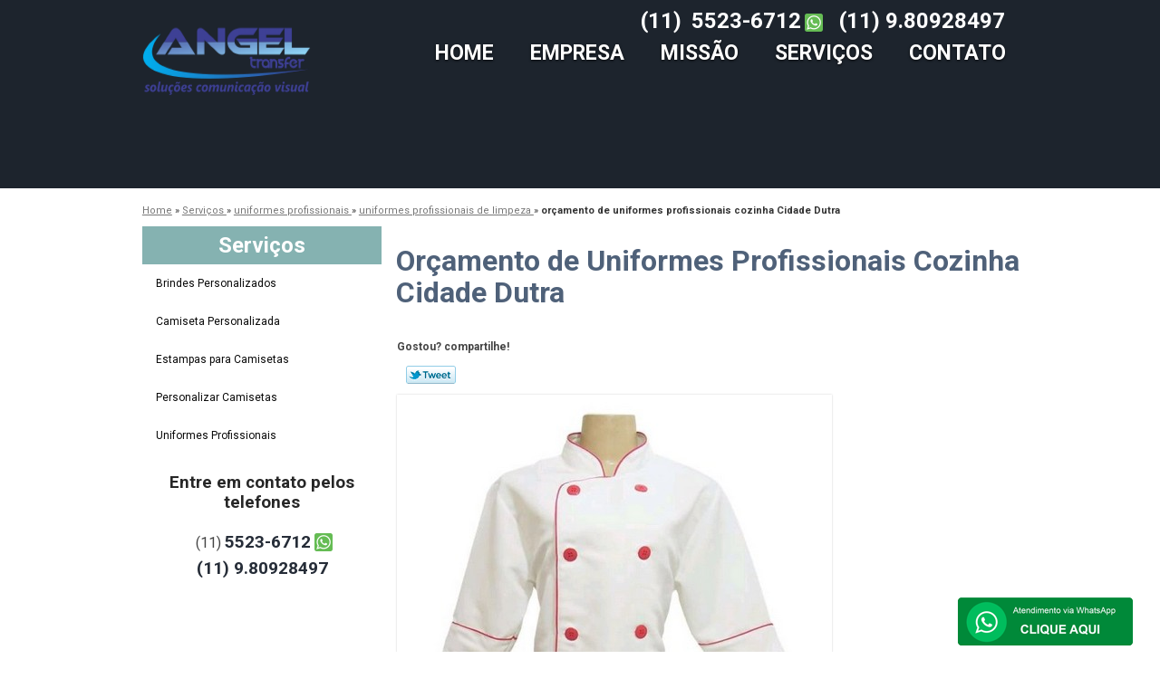

--- FILE ---
content_type: text/html; charset=utf-8
request_url: https://www.emporiodacamiseta.com.br/uniformes-profissionais/uniformes-profissionais-de-limpeza/orcamento-de-uniformes-profissionais-cozinha-cidade-dutra
body_size: 8034
content:
<!DOCTYPE html>
<!--[if lt IE 7]>
<html class="no-js lt-ie9 lt-ie8 lt-ie7"> <![endif]-->
<!--[if IE 7]>
<html class="no-js lt-ie9 lt-ie8"> <![endif]-->
<!--[if IE 8]>
<html class="no-js lt-ie9"> <![endif]-->
<!--[if gt IE 8]><!-->
<html class="no-js" lang="pt-br"> <!--<![endif]-->
<head>
    <title>Orçamento de Uniformes Profissionais Cozinha Cidade Dutra - Uniformes Profissionais de Limpeza        - Angel Transfer Camisetas Personalizadas</title>
    <meta charset="utf-8">
    <base href="https://www.emporiodacamiseta.com.br/">
            <meta name="google-site-verification" content="OXqxxrqzj7gUZlKPAuRHCvCQkwVV451GeT1GBqExqto"/>
                <meta name="msvalidate.01" content="B97076572F192F27DCCFF916FAE136E2"/>
        <meta name="description" content="">
    <meta name="keywords" content="uniformes profissionais de limpeza, uniformes, profissionais, limpeza">
    <meta name="viewport" content="width=device-width, initial-scale=1.0, maximum-scale=1.0">
    <meta name="geo.position"
          content=";">
    <meta name="geo.region" content="">
    <meta name="geo.placename" content="">
    <meta name="ICBM"
          content=",">
    <meta name="robots" content="index,follow">
    <meta name="rating" content="General">
    <meta name="revisit-after" content="7 days">
    <meta name="author" content="Angel Transfer">
    <meta property="og:region" content="Brasil">
    <meta property="og:title"
          content="Orçamento de Uniformes Profissionais Cozinha Cidade Dutra - Uniformes Profissionais de Limpeza - Angel Transfer Camisetas Personalizadas">
    <meta property="og:type" content="article">
    <meta property="og:image"
          content="https://www.emporiodacamiseta.com.br/imagens/logo.png">
    <meta property="og:url"
          content="https://www.emporiodacamiseta.com.br/uniformes-profissionais/uniformes-profissionais-de-limpeza/orcamento-de-uniformes-profissionais-cozinha-cidade-dutra">
    <meta property="og:description" content="">
    <meta property="og:site_name" content="Angel Transfer">
        <link rel="stylesheet" type='text/css' href="https://www.emporiodacamiseta.com.br/css/style.css">
    <link rel="stylesheet" type='text/css' href="https://www.emporiodacamiseta.com.br/css/normalize.css">
    <link rel="canonical"
          href="https://www.emporiodacamiseta.com.br/uniformes-profissionais/uniformes-profissionais-de-limpeza/orcamento-de-uniformes-profissionais-cozinha-cidade-dutra">
    <link rel="shortcut icon" href="https://www.emporiodacamiseta.com.br/imagens/favicon.ico">
    <!-- Desenvolvido por BUSCA CLIENTES - www.buscaclientes.com.br -->
</head>
<body data-pagina="434bc29b1446695a1b6c927c2fc2db37">
<header>
    <div class="wrapper">
    <div class="logo">

        <a rel="nofollow" href="https://www.emporiodacamiseta.com.br/"
		   class="pagina-logo" data-area="paginaLogo"
           title="Angel Transfer - Camisetas personalizadas">
                <img src="https://www.emporiodacamiseta.com.br/imagens/logo.png"
                 title="Logo - Angel Transfer"
                 alt="Orçamento de Uniformes Profissionais Cozinha Cidade Dutra - Uniformes Profissionais de Limpeza - Angel Transfer">
        </a>
    </div>
    <nav id="menu">
        <ul>
                    <li><a class="btn-home" data-area="paginaHome"        href="https://www.emporiodacamiseta.com.br/"
        title="Home">Home</a></li>        <li><a         href="https://www.emporiodacamiseta.com.br/empresa"
        title="Empresa">Empresa</a></li>        <li><a         href="https://www.emporiodacamiseta.com.br/missao"
        title="Missão">Missão</a></li>        <li class="dropdown"><a         href="https://www.emporiodacamiseta.com.br/servicos"
        title="Serviços">Serviços</a>                            <ul class="sub-menu">                        <li class="dropdown"><a
                                href="https://www.emporiodacamiseta.com.br/brindes-personalizados"
                                title="brindes personalizados">Brindes personalizados</a>
                        </li>                        <li class="dropdown"><a
                                href="https://www.emporiodacamiseta.com.br/camiseta-personalizada"
                                title="camiseta personalizada">Camiseta personalizada</a>
                        </li>                        <li class="dropdown"><a
                                href="https://www.emporiodacamiseta.com.br/estampas-para-camisetas"
                                title="estampas para camisetas">Estampas para camisetas</a>
                        </li>                        <li class="dropdown"><a
                                href="https://www.emporiodacamiseta.com.br/personalizar-camisetas"
                                title="personalizar camisetas">Personalizar camisetas</a>
                        </li>                        <li class="dropdown"><a
                                href="https://www.emporiodacamiseta.com.br/uniformes-profissionais"
                                title="uniformes profissionais">Uniformes profissionais</a>
                        </li></ul>
            </li>        <li><a         href="https://www.emporiodacamiseta.com.br/contato"
        title="Contato">Contato</a></li>
        </ul>
    </nav>
        <div class="right"><p> (11) <strong><a rel="nofollow" class="tel follow-click"
                                                              data-origem="cabecalho-telefone-"
                                                              title="Telefone  - Angel Transfer"
                                                              href="tel:+551155236712">5523-6712</a>
                    </strong></p><p><strong><a rel="nofollow" class="tel follow-click"
                                                              data-origem="cabecalho-telefone-2"
                                                              title="Telefone 2 - Angel Transfer"
                                                              href="tel:+5511980928497">(11) 9.80928497</a>
                    </strong></p></div>
    </div>

</header>
<div class="wrapper">
    <main>
        <div class="content">
            <section>
                <div id="breadcrumb" itemscope itemtype="http://data-vocabulary.org/Breadcrumb">
                <a rel="Home" href="https://www.emporiodacamiseta.com.br/"
               title="Home" itemprop="url"><span itemprop="title">Home</span></a>
                            <div itemprop="child" itemscope itemtype="http://data-vocabulary.org/Breadcrumb">
                                » <a href="https://www.emporiodacamiseta.com.br/servicos"
                     title="Serviços" class="category" itemprop="url"><span
                            itemprop="title"> Serviços </span></a>
                                » <a href="https://www.emporiodacamiseta.com.br/uniformes-profissionais"
                     title="uniformes profissionais" class="category" itemprop="url"><span
                            itemprop="title"> uniformes profissionais </span></a>
                                » <a href="https://www.emporiodacamiseta.com.br/uniformes-profissionais-de-limpeza"
                     title="uniformes profissionais de limpeza" class="category" itemprop="url"><span
                            itemprop="title"> uniformes profissionais de limpeza </span></a>
                                »
                <strong>
                    <span class="page">orçamento de uniformes profissionais cozinha Cidade Dutra</span>
                </strong>

                </div>
                </div>

                <aside>
    <h2>
        <a href="https://www.emporiodacamiseta.com.br/servicos"
           title="Serviços - Angel Transfer Camisetas personalizadas">Serviços</a>
    </h2>
    <nav>
        <ul class="cssmenu">
                                <li class="dropdown">
                        <a href="https://www.emporiodacamiseta.com.br/brindes-personalizados"
                           title="Brindes Personalizados">Brindes Personalizados</a>
                        <ul class="sub-menu subcategoria-menu">
                                                            <li>
                                    <a href="https://www.emporiodacamiseta.com.br/brindes-personalizados-academia"
                                       title="Brindes Personalizados Academia">Brindes Personalizados Academia</a>
                                </li>

                                                                <li>
                                    <a href="https://www.emporiodacamiseta.com.br/brindes-personalizados-aniversario"
                                       title="Brindes Personalizados Aniversário">Brindes Personalizados Aniversário</a>
                                </li>

                                                                <li>
                                    <a href="https://www.emporiodacamiseta.com.br/brindes-personalizados-baratos"
                                       title="Brindes Personalizados Baratos">Brindes Personalizados Baratos</a>
                                </li>

                                                                <li>
                                    <a href="https://www.emporiodacamiseta.com.br/brindes-personalizados-corporativos"
                                       title="Brindes Personalizados Corporativos">Brindes Personalizados Corporativos</a>
                                </li>

                                                                <li>
                                    <a href="https://www.emporiodacamiseta.com.br/brindes-personalizados-criativos"
                                       title="Brindes Personalizados Criativos">Brindes Personalizados Criativos</a>
                                </li>

                                                                <li>
                                    <a href="https://www.emporiodacamiseta.com.br/brindes-personalizados-de-baixo-custo"
                                       title="Brindes Personalizados de Baixo Custo">Brindes Personalizados de Baixo Custo</a>
                                </li>

                                                                <li>
                                    <a href="https://www.emporiodacamiseta.com.br/brindes-personalizados-de-natal"
                                       title="Brindes Personalizados de Natal">Brindes Personalizados de Natal</a>
                                </li>

                                                                <li>
                                    <a href="https://www.emporiodacamiseta.com.br/brindes-personalizados-femininos"
                                       title="Brindes Personalizados Femininos">Brindes Personalizados Femininos</a>
                                </li>

                                                                <li>
                                    <a href="https://www.emporiodacamiseta.com.br/brindes-personalizados-fim-de-ano"
                                       title="Brindes Personalizados Fim de Ano">Brindes Personalizados Fim de Ano</a>
                                </li>

                                                                <li>
                                    <a href="https://www.emporiodacamiseta.com.br/brindes-personalizados-final-de-ano"
                                       title="Brindes Personalizados Final de Ano">Brindes Personalizados Final de Ano</a>
                                </li>

                                                                <li>
                                    <a href="https://www.emporiodacamiseta.com.br/brindes-personalizados-formatura"
                                       title="Brindes Personalizados Formatura">Brindes Personalizados Formatura</a>
                                </li>

                                                                <li>
                                    <a href="https://www.emporiodacamiseta.com.br/brindes-personalizados-para-empresas"
                                       title="Brindes Personalizados para Empresas">Brindes Personalizados para Empresas</a>
                                </li>

                                 </ul>
                    </li>
                                        <li class="dropdown">
                        <a href="https://www.emporiodacamiseta.com.br/camiseta-personalizada"
                           title="Camiseta Personalizada">Camiseta Personalizada</a>
                        <ul class="sub-menu subcategoria-menu">
                                                            <li>
                                    <a href="https://www.emporiodacamiseta.com.br/camiseta-personalizada-abada"
                                       title="Camiseta Personalizada Abadá">Camiseta Personalizada Abadá</a>
                                </li>

                                                                <li>
                                    <a href="https://www.emporiodacamiseta.com.br/camiseta-personalizada-aniversario"
                                       title="Camiseta Personalizada Aniversário">Camiseta Personalizada Aniversário</a>
                                </li>

                                                                <li>
                                    <a href="https://www.emporiodacamiseta.com.br/camiseta-personalizada-bordado"
                                       title="Camiseta Personalizada Bordado">Camiseta Personalizada Bordado</a>
                                </li>

                                                                <li>
                                    <a href="https://www.emporiodacamiseta.com.br/camiseta-personalizada-eventos"
                                       title="Camiseta Personalizada Eventos">Camiseta Personalizada Eventos</a>
                                </li>

                                                                <li>
                                    <a href="https://www.emporiodacamiseta.com.br/camiseta-personalizada-formatura"
                                       title="Camiseta Personalizada Formatura">Camiseta Personalizada Formatura</a>
                                </li>

                                                                <li>
                                    <a href="https://www.emporiodacamiseta.com.br/camiseta-personalizada-para-empresa"
                                       title="Camiseta Personalizada para Empresa">Camiseta Personalizada para Empresa</a>
                                </li>

                                                                <li>
                                    <a href="https://www.emporiodacamiseta.com.br/camiseta-personalizada-poliester"
                                       title="Camiseta Personalizada Poliéster">Camiseta Personalizada Poliéster</a>
                                </li>

                                                                <li>
                                    <a href="https://www.emporiodacamiseta.com.br/camiseta-personalizada-promocional"
                                       title="Camiseta Personalizada Promocional">Camiseta Personalizada Promocional</a>
                                </li>

                                                                <li>
                                    <a href="https://www.emporiodacamiseta.com.br/camiseta-personalizada-serigrafia"
                                       title="Camiseta Personalizada Serigrafia">Camiseta Personalizada Serigrafia</a>
                                </li>

                                                                <li>
                                    <a href="https://www.emporiodacamiseta.com.br/camiseta-personalizada-silk-screen"
                                       title="Camiseta Personalizada Silk Screen">Camiseta Personalizada Silk Screen</a>
                                </li>

                                                                <li>
                                    <a href="https://www.emporiodacamiseta.com.br/camiseta-personalizada-sublimacao"
                                       title="Camiseta Personalizada Sublimação">Camiseta Personalizada Sublimação</a>
                                </li>

                                                                <li>
                                    <a href="https://www.emporiodacamiseta.com.br/camiseta-personalizada-transfer"
                                       title="Camiseta Personalizada Transfer">Camiseta Personalizada Transfer</a>
                                </li>

                                 </ul>
                    </li>
                                        <li class="dropdown">
                        <a href="https://www.emporiodacamiseta.com.br/estampas-para-camisetas"
                           title="Estampas para Camisetas">Estampas para Camisetas</a>
                        <ul class="sub-menu subcategoria-menu">
                                                            <li>
                                    <a href="https://www.emporiodacamiseta.com.br/estampas-para-camisetas-carnaval"
                                       title="Estampas para Camisetas Carnaval">Estampas para Camisetas Carnaval</a>
                                </li>

                                                                <li>
                                    <a href="https://www.emporiodacamiseta.com.br/estampas-para-camisetas-de-algodao"
                                       title="Estampas para Camisetas de Algodão">Estampas para Camisetas de Algodão</a>
                                </li>

                                                                <li>
                                    <a href="https://www.emporiodacamiseta.com.br/estampas-para-camisetas-de-catequistas"
                                       title="Estampas para Camisetas de Catequistas">Estampas para Camisetas de Catequistas</a>
                                </li>

                                                                <li>
                                    <a href="https://www.emporiodacamiseta.com.br/estampas-para-camisetas-final-de-ano"
                                       title="Estampas para Camisetas Final de Ano">Estampas para Camisetas Final de Ano</a>
                                </li>

                                                                <li>
                                    <a href="https://www.emporiodacamiseta.com.br/estampas-para-camisetas-homenagens"
                                       title="Estampas para Camisetas Homenagens">Estampas para Camisetas Homenagens</a>
                                </li>

                                                                <li>
                                    <a href="https://www.emporiodacamiseta.com.br/estampas-para-camisetas-infantil"
                                       title="Estampas para Camisetas Infantil">Estampas para Camisetas Infantil</a>
                                </li>

                                                                <li>
                                    <a href="https://www.emporiodacamiseta.com.br/estampas-para-camisetas-maes"
                                       title="Estampas para Camisetas Mães">Estampas para Camisetas Mães</a>
                                </li>

                                                                <li>
                                    <a href="https://www.emporiodacamiseta.com.br/estampas-para-camisetas-masculinas"
                                       title="Estampas para Camisetas Masculinas">Estampas para Camisetas Masculinas</a>
                                </li>

                                                                <li>
                                    <a href="https://www.emporiodacamiseta.com.br/estampas-para-camisetas-para-empresas"
                                       title="Estampas para Camisetas para Empresas">Estampas para Camisetas para Empresas</a>
                                </li>

                                                                <li>
                                    <a href="https://www.emporiodacamiseta.com.br/estampas-para-camisetas-para-professores"
                                       title="Estampas para Camisetas para Professores">Estampas para Camisetas para Professores</a>
                                </li>

                                                                <li>
                                    <a href="https://www.emporiodacamiseta.com.br/estampas-para-camisetas-personalizadas"
                                       title="Estampas para Camisetas Personalizadas">Estampas para Camisetas Personalizadas</a>
                                </li>

                                 </ul>
                    </li>
                                        <li class="dropdown">
                        <a href="https://www.emporiodacamiseta.com.br/personalizar-camisetas"
                           title="Personalizar Camisetas">Personalizar Camisetas</a>
                        <ul class="sub-menu subcategoria-menu">
                                                            <li>
                                    <a href="https://www.emporiodacamiseta.com.br/personalizar-camiseta-algodao"
                                       title="Personalizar Camiseta Algodão">Personalizar Camiseta Algodão</a>
                                </li>

                                                                <li>
                                    <a href="https://www.emporiodacamiseta.com.br/personalizar-camiseta-branca"
                                       title="Personalizar Camiseta Branca">Personalizar Camiseta Branca</a>
                                </li>

                                                                <li>
                                    <a href="https://www.emporiodacamiseta.com.br/personalizar-camiseta-de-algodao"
                                       title="Personalizar Camiseta de Algodão">Personalizar Camiseta de Algodão</a>
                                </li>

                                                                <li>
                                    <a href="https://www.emporiodacamiseta.com.br/personalizar-camiseta-de-futebol"
                                       title="Personalizar Camiseta de Futebol">Personalizar Camiseta de Futebol</a>
                                </li>

                                                                <li>
                                    <a href="https://www.emporiodacamiseta.com.br/personalizar-camiseta-de-time"
                                       title="Personalizar Camiseta de Time">Personalizar Camiseta de Time</a>
                                </li>

                                                                <li>
                                    <a href="https://www.emporiodacamiseta.com.br/personalizar-camiseta-dry-fit"
                                       title="Personalizar Camiseta Dry Fit">Personalizar Camiseta Dry Fit</a>
                                </li>

                                                                <li>
                                    <a href="https://www.emporiodacamiseta.com.br/personalizar-camiseta-formandos"
                                       title="Personalizar Camiseta Formandos">Personalizar Camiseta Formandos</a>
                                </li>

                                                                <li>
                                    <a href="https://www.emporiodacamiseta.com.br/personalizar-camiseta-online"
                                       title="Personalizar Camiseta Online">Personalizar Camiseta Online</a>
                                </li>

                                                                <li>
                                    <a href="https://www.emporiodacamiseta.com.br/personalizar-camiseta-poliester"
                                       title="Personalizar Camiseta Poliéster">Personalizar Camiseta Poliéster</a>
                                </li>

                                                                <li>
                                    <a href="https://www.emporiodacamiseta.com.br/personalizar-camiseta-polo"
                                       title="Personalizar Camiseta Polo">Personalizar Camiseta Polo</a>
                                </li>

                                                                <li>
                                    <a href="https://www.emporiodacamiseta.com.br/personalizar-camiseta-preta"
                                       title="Personalizar Camiseta Preta">Personalizar Camiseta Preta</a>
                                </li>

                                                                <li>
                                    <a href="https://www.emporiodacamiseta.com.br/personalizar-camiseta-serigrafia"
                                       title="Personalizar Camiseta Serigrafia">Personalizar Camiseta Serigrafia</a>
                                </li>

                                                                <li>
                                    <a href="https://www.emporiodacamiseta.com.br/personalizar-camiseta-silk-screen"
                                       title="Personalizar Camiseta Silk Screen">Personalizar Camiseta Silk Screen</a>
                                </li>

                                 </ul>
                    </li>
                                        <li class="dropdown">
                        <a href="https://www.emporiodacamiseta.com.br/uniformes-profissionais"
                           title="Uniformes Profissionais">Uniformes Profissionais</a>
                        <ul class="sub-menu subcategoria-menu">
                                                            <li>
                                    <a href="https://www.emporiodacamiseta.com.br/uniformes-profissionais-bordados"
                                       title="Uniformes Profissionais Bordados">Uniformes Profissionais Bordados</a>
                                </li>

                                                                <li>
                                    <a href="https://www.emporiodacamiseta.com.br/uniformes-profissionais-camisetas"
                                       title="Uniformes Profissionais Camisetas">Uniformes Profissionais Camisetas</a>
                                </li>

                                                                <li>
                                    <a href="https://www.emporiodacamiseta.com.br/uniformes-profissionais-construcao"
                                       title="Uniformes Profissionais Construção">Uniformes Profissionais Construção</a>
                                </li>

                                                                <li>
                                    <a href="https://www.emporiodacamiseta.com.br/uniformes-profissionais-cozinha"
                                       title="Uniformes Profissionais Cozinha">Uniformes Profissionais Cozinha</a>
                                </li>

                                                                <li>
                                    <a href="https://www.emporiodacamiseta.com.br/uniformes-profissionais-da-saude"
                                       title="Uniformes Profissionais da Saúde">Uniformes Profissionais da Saúde</a>
                                </li>

                                                                <li>
                                    <a href="https://www.emporiodacamiseta.com.br/uniformes-profissionais-de-cozinha"
                                       title="Uniformes Profissionais de Cozinha">Uniformes Profissionais de Cozinha</a>
                                </li>

                                                                <li>
                                    <a href="https://www.emporiodacamiseta.com.br/uniformes-profissionais-de-limpeza"
                                       title="Uniformes Profissionais de Limpeza">Uniformes Profissionais de Limpeza</a>
                                </li>

                                                                <li>
                                    <a href="https://www.emporiodacamiseta.com.br/uniformes-profissionais-domesticas"
                                       title="Uniformes Profissionais Domésticas">Uniformes Profissionais Domésticas</a>
                                </li>

                                                                <li>
                                    <a href="https://www.emporiodacamiseta.com.br/uniformes-profissionais-escolar"
                                       title="Uniformes Profissionais Escolar">Uniformes Profissionais Escolar</a>
                                </li>

                                                                <li>
                                    <a href="https://www.emporiodacamiseta.com.br/uniformes-profissionais-hidraulico"
                                       title="Uniformes Profissionais Hidráulico">Uniformes Profissionais Hidráulico</a>
                                </li>

                                                                <li>
                                    <a href="https://www.emporiodacamiseta.com.br/uniformes-profissionais-industria"
                                       title="Uniformes Profissionais Industria">Uniformes Profissionais Industria</a>
                                </li>

                                                                <li>
                                    <a href="https://www.emporiodacamiseta.com.br/uniformes-profissionais-personalizados"
                                       title="Uniformes Profissionais Personalizados">Uniformes Profissionais Personalizados</a>
                                </li>

                                 </ul>
                    </li>
                            </ul>
    </nav>
                <h3>Entre em contato pelos telefones</h3>
    <p> (11) <strong><a rel="nofollow" class="tel follow-click"
                                                          data-origem="cabecalho-telefone-"
                                                          title="Telefone  - Angel Transfer"
                                                          href="tel:+551155236712">5523-6712</a>
                </strong></p><p><strong><a rel="nofollow" class="tel follow-click"
                                                          data-origem="cabecalho-telefone-2"
                                                          title="Telefone 2 - Angel Transfer"
                                                          href="tel:+5511980928497">(11) 9.80928497</a>
                </strong></p>    </aside>
                <h1>Orçamento de Uniformes Profissionais Cozinha Cidade Dutra</h1>
                <section class="seguranca">
                                        <p class="compartilhe">Gostou? compartilhe!</p>
                    <ul class="social-media">
                        <li>
                            <div class="fb-like"
                                 data-href="https://www.emporiodacamiseta.com.br/uniformes-profissionais/uniformes-profissionais-de-limpeza/orcamento-de-uniformes-profissionais-cozinha-cidade-dutra"
                                 data-layout="button_count" data-action="like" data-show-faces="true"
                                 data-share="true"></div>
                        </li>
                        <li>
                            <a rel="nofollow" class="bt-twitter" title="Recomende este conteúdo no seu Twitter"
                               href="http://twitter.com/intent/tweet?text=Or%C3%A7amento+de+Uniformes+Profissionais+Cozinha+Cidade+Dutra&amp;url=https%3A%2F%2Fwww.emporiodacamiseta.com.br%2Funiformes-profissionais%2Funiformes-profissionais-de-limpeza%2Forcamento-de-uniformes-profissionais-cozinha-cidade-dutra"
                               target="_blank">Tweetar</a>
                        </li>
                        <li>
                            <div class="g-plusone"></div>
                        </li>
                    </ul>
                    <br>
                                        <img class="imagem-pagina" src="https://www.emporiodacamiseta.com.br/imagens/orcamento-de-uniformes-profissionais-cozinha.jpg"
                         id="imagem-"
                         alt="Orçamento de Uniformes Profissionais Cozinha Cidade Dutra - Uniformes Profissionais de Limpeza"
                         title="Orçamento de Uniformes Profissionais Cozinha Cidade Dutra - Uniformes Profissionais de Limpeza">

                    <p><p>Os orçamento de uniformes profissionais cozinha Cidade Dutra são padronizados e precisam ser feitos com qualidade e sofisticação para as tarefas do dia a dia no ambiente. </p></p>
                    <p>Busca por orçamento de uniformes profissionais cozinha Cidade Dutra? Encontre a solução que você precisa, contando com os serviços da Angel Transfer. São diversas opções disponibilizadas, como camiseta personalizada eventos, uniformes profissionais, estampas para camisetas, personalizar camisetas, brindes personalizados corporativos e brindes personalizados. Para tal sucesso, a empresa investiu em profissionais competentes e em equipamentos inovadores. Não deixe de entrar em contato para obter mais informações sobre cada opção oferecida para nossos clientes com produtiva. Nosso atendimento busca sempre sanar a dúvida dos clientes, deixando-os amparados em relação aos questionamentos do ramo.</p>
                    <br class="clear">
                                        <div class="more">
                        <h2>Para saber mais sobre Orçamento de Uniformes Profissionais Cozinha Cidade Dutra</h2>
                        Ligue para <span class="follow-click"
                                                                                                  data-origem="produto-telefone-1">(11) 5523-6712</span>
                             ou para <span
                                    class="follow-click"
                                    data-origem="produto-telefone-2">(11) 9.80928497</span>
                                                        ou <a rel="nofollow"
                                                                                           href="https://www.emporiodacamiseta.com.br/uniformes-profissionais/uniformes-profissionais-de-limpeza/orcamento-de-uniformes-profissionais-cozinha-cidade-dutra#faca-sua-cotacao"
                                                                                           class="btn-cotacao btn-laranja-cotacao"
                                                                                           data-area="pagina"
                                                                                           title="Faça uma cotação">faça
                                uma cotação</a>
                         </div>
                                                            <br>
<h3 id="faca-sua-cotacao">Faça sua cotação</h3>
<p class="" id="sucesso_mensagem"></p>
<div class="form-cotacao" id="form-cotacao">
    <form action="https://www.emporiodacamiseta.com.br/enviar-cotacao" id="formulario-cotacao"
          method="post">
        <input type="hidden" name="acao" value="cotacao">
        <input type="hidden" name="produto_nome" value="">
        <input class="url-atual" type="hidden" name="produto_url" value="">
        <input class="url-atual" type="hidden" name="produto_ref" value="">
        <input type="hidden" name="imagem" value=""/>
        <input type="hidden" name="site" value="https://www.emporiodacamiseta.com.br/"/>
        <input type="hidden" name="email" value="contato@angeltransfer.com.br"/>
                <input type="hidden" name="projeto" value="3348"/>

        <div class="dados-cotacao">
            <h4>Informações Pessoais</h4>
            <p><label>Nome:&nbsp; <input type="text" name="nome"></label></p>
            <p class="error-message" id="erro_nome"></p>
            <p><label>Email:&nbsp; <input type="email" name="email_contato"></label></p>
            <p class="error-message" id="erro_email_contato"></p>
            <p><label>Telefone:&nbsp; <input type="text" name="telefone" class="telefone"></label></p>
            <p class="error-message" id="erro_telefone"></p>
                            <div class="g-recaptcha"
                     data-sitekey="6LetZZ4UAAAAAHJ_sClKIGRwQ0wRHN6byzVOXatl"></div>
                        <p class="error-message" id="erro_palavra"></p>
        </div>
        <div class="dados-cotacao">
            <h4>Informações de contato ou cotação</h4>
            <p><label>Mensagem:&nbsp; <textarea name="mensagem"></textarea></label></p>
            <p class="error-message" id="erro_mensagem"></p>
        </div>
        <div class="clear"></div>
        <button type="button" id="btn-enviar-cotacao" class="btn-verde">Enviar cotação</button>
        <img src="/imagens/ajax-loader.gif" class="image-loading" id="loader-ajax" alt="Aguarde..."
             title="Aguarde..."
             style="display:none">
    </form>
    <div class="clear"></div>
</div>
<div class="form-cotacao hidden" id="box-cotacao-enviada">
    <h4 class="text-center">A Cotação foi enviada com sucesso</h4>
    <p>Estamos enviando, nossos dados para contato</p>
    <p>Angel Transfer  - Camisetas personalizadas</p>
    <p>Email: contato@angeltransfer.com.br</p>
    <p>Endereço: </p>
    <p>Rua Barão de Dupart, 250 - Loja 14 terreo, Galeria 13        <br>
        Santo Amaro         - São Paulo - SP <br>CEP: 04743-060</p>
            <p>(11) 5523-6712</p>            <p>(11) 9.80928497</p>                    <div class="clear"></div>
</div>

                                    </section>
                <br class="clear"/>
                <br>
<h3>Imagens relacionadas</h3>
<div id="produto-relacionado">
        <ul class="thumbnails">
                <li>
            <a href="https://www.emporiodacamiseta.com.br/uniformes-profissionais/uniformes-profissionais-de-limpeza/empresa-de-uniformes-profissionais-de-limpeza-jardim-das-flores" class="lightbox imagem-lightbox"
               title="empresa de uniformes profissionais de limpeza Jardim das Flores">
                <img src="https://www.emporiodacamiseta.com.br/imagens/thumb/empresa-de-uniformes-profissionais-de-limpeza.jpg" alt="empresa de uniformes profissionais de limpeza Jardim das Flores"
                     title="empresa de uniformes profissionais de limpeza Jardim das Flores"></a>
            <h2>
                <a href="https://www.emporiodacamiseta.com.br/uniformes-profissionais/uniformes-profissionais-de-limpeza/empresa-de-uniformes-profissionais-de-limpeza-jardim-das-flores" class="lightbox titulo-galeria"
                   title="empresa de uniformes profissionais de limpeza Jardim das Flores">empresa de uniformes profissionais de limpeza Jardim das Flores</a></h2>
        </li>
                <li>
            <a href="https://www.emporiodacamiseta.com.br/uniformes-profissionais/uniformes-profissionais-de-limpeza/uniformes-profissionais-de-cozinha-cotacao-campo-limpo" class="lightbox imagem-lightbox"
               title="uniformes profissionais de cozinha cotação Campo Limpo">
                <img src="https://www.emporiodacamiseta.com.br/imagens/thumb/uniformes-profissionais-de-cozinha-cotacao.jpg" alt="uniformes profissionais de cozinha cotação Campo Limpo"
                     title="uniformes profissionais de cozinha cotação Campo Limpo"></a>
            <h2>
                <a href="https://www.emporiodacamiseta.com.br/uniformes-profissionais/uniformes-profissionais-de-limpeza/uniformes-profissionais-de-cozinha-cotacao-campo-limpo" class="lightbox titulo-galeria"
                   title="uniformes profissionais de cozinha cotação Campo Limpo">uniformes profissionais de cozinha cotação Campo Limpo</a></h2>
        </li>
                <li>
            <a href="https://www.emporiodacamiseta.com.br/uniformes-profissionais/uniformes-profissionais-de-limpeza/empresa-de-uniformes-profissionais-de-limpeza-veleiros" class="lightbox imagem-lightbox"
               title="empresa de uniformes profissionais de limpeza Veleiros">
                <img src="https://www.emporiodacamiseta.com.br/imagens/thumb/empresa-de-uniformes-profissionais-de-limpeza.jpg" alt="empresa de uniformes profissionais de limpeza Veleiros"
                     title="empresa de uniformes profissionais de limpeza Veleiros"></a>
            <h2>
                <a href="https://www.emporiodacamiseta.com.br/uniformes-profissionais/uniformes-profissionais-de-limpeza/empresa-de-uniformes-profissionais-de-limpeza-veleiros" class="lightbox titulo-galeria"
                   title="empresa de uniformes profissionais de limpeza Veleiros">empresa de uniformes profissionais de limpeza Veleiros</a></h2>
        </li>
                <li>
            <a href="https://www.emporiodacamiseta.com.br/uniformes-profissionais/uniformes-profissionais-de-limpeza/uniforme-profissionais-hidraulico-moema" class="lightbox imagem-lightbox"
               title="uniforme profissionais hidráulico Moema">
                <img src="https://www.emporiodacamiseta.com.br/imagens/thumb/uniforme-profissionais-hidraulico.jpg" alt="uniforme profissionais hidráulico Moema"
                     title="uniforme profissionais hidráulico Moema"></a>
            <h2>
                <a href="https://www.emporiodacamiseta.com.br/uniformes-profissionais/uniformes-profissionais-de-limpeza/uniforme-profissionais-hidraulico-moema" class="lightbox titulo-galeria"
                   title="uniforme profissionais hidráulico Moema">uniforme profissionais hidráulico Moema</a></h2>
        </li>
                <li>
            <a href="https://www.emporiodacamiseta.com.br/uniformes-profissionais/uniformes-profissionais-de-limpeza/empresa-de-uniformes-profissionais-camisetas-cupece" class="lightbox imagem-lightbox"
               title="empresa de uniformes profissionais camisetas Cupecê">
                <img src="https://www.emporiodacamiseta.com.br/imagens/thumb/empresa-de-uniformes-profissionais-camisetas.jpg" alt="empresa de uniformes profissionais camisetas Cupecê"
                     title="empresa de uniformes profissionais camisetas Cupecê"></a>
            <h2>
                <a href="https://www.emporiodacamiseta.com.br/uniformes-profissionais/uniformes-profissionais-de-limpeza/empresa-de-uniformes-profissionais-camisetas-cupece" class="lightbox titulo-galeria"
                   title="empresa de uniformes profissionais camisetas Cupecê">empresa de uniformes profissionais camisetas Cupecê</a></h2>
        </li>
                <li>
            <a href="https://www.emporiodacamiseta.com.br/uniformes-profissionais/uniformes-profissionais-de-limpeza/uniformes-profissionais-construcao-vila-mariana" class="lightbox imagem-lightbox"
               title="uniformes profissionais construção Vila Mariana">
                <img src="https://www.emporiodacamiseta.com.br/imagens/thumb/uniformes-profissionais-construcao.jpg" alt="uniformes profissionais construção Vila Mariana"
                     title="uniformes profissionais construção Vila Mariana"></a>
            <h2>
                <a href="https://www.emporiodacamiseta.com.br/uniformes-profissionais/uniformes-profissionais-de-limpeza/uniformes-profissionais-construcao-vila-mariana" class="lightbox titulo-galeria"
                   title="uniformes profissionais construção Vila Mariana">uniformes profissionais construção Vila Mariana</a></h2>
        </li>
                <li>
            <a href="https://www.emporiodacamiseta.com.br/uniformes-profissionais/uniformes-profissionais-de-limpeza/orcamento-de-uniformes-profissionais-de-limpeza-grajau" class="lightbox imagem-lightbox"
               title="orçamento de uniformes profissionais de limpeza Grajau">
                <img src="https://www.emporiodacamiseta.com.br/imagens/thumb/orcamento-de-uniformes-profissionais-de-limpeza.jpg" alt="orçamento de uniformes profissionais de limpeza Grajau"
                     title="orçamento de uniformes profissionais de limpeza Grajau"></a>
            <h2>
                <a href="https://www.emporiodacamiseta.com.br/uniformes-profissionais/uniformes-profissionais-de-limpeza/orcamento-de-uniformes-profissionais-de-limpeza-grajau" class="lightbox titulo-galeria"
                   title="orçamento de uniformes profissionais de limpeza Grajau">orçamento de uniformes profissionais de limpeza Grajau</a></h2>
        </li>
                <li>
            <a href="https://www.emporiodacamiseta.com.br/uniformes-profissionais/uniformes-profissionais-de-limpeza/uniformes-profissionais-de-limpeza-cotacao-jardim-alfredo" class="lightbox imagem-lightbox"
               title="uniformes profissionais de limpeza cotação Jardim Alfredo">
                <img src="https://www.emporiodacamiseta.com.br/imagens/thumb/uniformes-profissionais-de-limpeza-cotacao.jpg" alt="uniformes profissionais de limpeza cotação Jardim Alfredo"
                     title="uniformes profissionais de limpeza cotação Jardim Alfredo"></a>
            <h2>
                <a href="https://www.emporiodacamiseta.com.br/uniformes-profissionais/uniformes-profissionais-de-limpeza/uniformes-profissionais-de-limpeza-cotacao-jardim-alfredo" class="lightbox titulo-galeria"
                   title="uniformes profissionais de limpeza cotação Jardim Alfredo">uniformes profissionais de limpeza cotação Jardim Alfredo</a></h2>
        </li>
                <li>
            <a href="https://www.emporiodacamiseta.com.br/uniformes-profissionais/uniformes-profissionais-de-limpeza/uniformes-profissionais-industria-cotacao-moema" class="lightbox imagem-lightbox"
               title="uniformes profissionais industria cotação Moema">
                <img src="https://www.emporiodacamiseta.com.br/imagens/thumb/uniformes-profissionais-industria-cotacao.jpg" alt="uniformes profissionais industria cotação Moema"
                     title="uniformes profissionais industria cotação Moema"></a>
            <h2>
                <a href="https://www.emporiodacamiseta.com.br/uniformes-profissionais/uniformes-profissionais-de-limpeza/uniformes-profissionais-industria-cotacao-moema" class="lightbox titulo-galeria"
                   title="uniformes profissionais industria cotação Moema">uniformes profissionais industria cotação Moema</a></h2>
        </li>
                <li>
            <a href="https://www.emporiodacamiseta.com.br/uniformes-profissionais/uniformes-profissionais-de-limpeza/uniformes-profissionais-bordados-cotacao-jardim-sao-francisco" class="lightbox imagem-lightbox"
               title="uniformes profissionais bordados cotação Jardim São Francisco">
                <img src="https://www.emporiodacamiseta.com.br/imagens/thumb/uniformes-profissionais-bordados-cotacao.jpg" alt="uniformes profissionais bordados cotação Jardim São Francisco"
                     title="uniformes profissionais bordados cotação Jardim São Francisco"></a>
            <h2>
                <a href="https://www.emporiodacamiseta.com.br/uniformes-profissionais/uniformes-profissionais-de-limpeza/uniformes-profissionais-bordados-cotacao-jardim-sao-francisco" class="lightbox titulo-galeria"
                   title="uniformes profissionais bordados cotação Jardim São Francisco">uniformes profissionais bordados cotação Jardim São Francisco</a></h2>
        </li>
            </ul>
</div>
                <h3>Regiões de Atendimento</h3><br/>
<div id="servicosTabsDois">
        <ul class="nav">
        <li class="nav-two"><a rel="nofollow" href="#id1-0" class="current" title="Selecione">Selecione:</a></li>

                    <li class="nav-two">
                <a title=" ZONA SUL" class=""
                   href="#id535-535">
                     ZONA SUL                </a>
            </li>
                        <li class="nav-two">
                <a title="Cidade Dutra" class=""
                   href="#id64-64">
                    Cidade Dutra                </a>
            </li>
                        <li class="nav-two">
                <a title="Grajaú" class=""
                   href="#id88-88">
                    Grajaú                </a>
            </li>
                        <li class="nav-two">
                <a title="Jabaquara" class=""
                   href="#id45-45">
                    Jabaquara                </a>
            </li>
                        <li class="nav-two">
                <a title="Jardim São Luís" class=""
                   href="#id73-73">
                    Jardim São Luís                </a>
            </li>
                        <li class="nav-two">
                <a title="Pinheiros" class=""
                   href="#id3-3">
                    Pinheiros                </a>
            </li>
                        <li class="nav-two">
                <a title="Socorro" class=""
                   href="#id27-27">
                    Socorro                </a>
            </li>
                        <li class="nav-two">
                <a title="São Paulo" class=""
                   href="#id252-252">
                    São Paulo                </a>
            </li>
                        <li class="nav-two">
                <a title="Zona Sul" class=""
                   href="#id1367-1367">
                    Zona Sul                </a>
            </li>
                </ul>
    <div class="list-wrap">
        <ul id="id1-0">
            <li><strong>Verifique as regiões que atendemos</strong></li>
        </ul>
                    <ul class="hide" id="id1367-1367">
                                    <li><strong>Campo Belo</strong></li>
                                    <li><strong>Campo Limpo</strong></li>
                                    <li><strong>Capão Redondo</strong></li>
                                    <li><strong>Cupecê</strong></li>
                                    <li><strong>Ibirapuera</strong></li>
                                    <li><strong>Interlagos</strong></li>
                                    <li><strong>Jabaquara</strong></li>
                                    <li><strong>Moema</strong></li>
                                    <li><strong>Morumbi</strong></li>
                                    <li><strong>Santo Amaro</strong></li>
                                    <li><strong>Vila Mariana</strong></li>
                            </ul>
                    <ul class="hide" id="id64-64">
                                    <li><strong>Cidade Dutra</strong></li>
                                    <li><strong>Jardim Primavera</strong></li>
                                    <li><strong>Vila São José</strong></li>
                            </ul>
                    <ul class="hide" id="id88-88">
                                    <li><strong>Grajau</strong></li>
                            </ul>
                    <ul class="hide" id="id73-73">
                                    <li><strong>Guarapiranga</strong></li>
                                    <li><strong>Jardim Alfredo</strong></li>
                                    <li><strong>Jardim Ibirapuera</strong></li>
                                    <li><strong>Jardim São Francisco</strong></li>
                                    <li><strong>Jardim das Flores</strong></li>
                            </ul>
                    <ul class="hide" id="id252-252">
                                    <li><strong>Itapecerica da Serra</strong></li>
                            </ul>
                    <ul class="hide" id="id535-535">
                                    <li><strong>Jardim Marajoara</strong></li>
                            </ul>
                    <ul class="hide" id="id3-3">
                                    <li><strong>Pinheiros</strong></li>
                            </ul>
                    <ul class="hide" id="id27-27">
                                    <li><strong>Veleiros</strong></li>
                            </ul>
                    <ul class="hide" id="id45-45">
                                    <li><strong>Vila Mascote</strong></li>
                                    <li><strong>Vila Santa Catarina</strong></li>
                            </ul>
            </div>
</div>
                <div class="copyright">O conteúdo do texto
                    "<strong>Orçamento de Uniformes Profissionais Cozinha Cidade Dutra</strong>" é de direito reservado. Sua
                    reprodução, parcial ou total, mesmo citando nossos links, é proibida sem a autorização do autor.
                    Crime de violação de direito autoral &ndash; artigo 184 do Código Penal &ndash; <a
                            title="Lei de direitos autorais" target="_blank"
                            href="http://www.planalto.gov.br/Ccivil_03/Leis/L9610.htm" rel="nofollow">Lei 9610/98 - Lei
                        de direitos autorais</a>.
                </div>
            </section>
        </div>
    </main>
</div><!-- .wrapper -->
<div class="clear"></div>
<footer>
    <div class="wrapper">
        <div class="contact-footer">
            <address>
                <span>Angel Transfer                                         - Camisetas personalizadas</span>
                Rua Barão de Dupart, 250 - Loja 14 terreo, Galeria 13 - Santo Amaro<br/>
                São Paulo - SP - CEP: 04743-060                            </address>
                         (11) <strong><a rel="nofollow" class="tel follow-click"
                                                                  data-origem="rodape-telefone-"
                                                                  title="Telefone  - Angel Transfer"
                                                                  href="tel:+551155236712">5523-6712</a>
                        </strong><strong><a rel="nofollow" class="tel follow-click"
                                                                  data-origem="rodape-telefone-2"
                                                                  title="Telefone 2 - Angel Transfer"
                                                                  href="tel:+5511980928497">(11) 9.80928497</a>
                        </strong><br><br><br><br><br>                    </div>
        <div class="menu-footer">
    <nav>
        <ul>
                            <li>
                <a rel="nofollow" href="https://www.emporiodacamiseta.com.br/"
                   title="Home">Home</a>
                </li>
                                <li>
                <a rel="nofollow" href="https://www.emporiodacamiseta.com.br/empresa"
                   title="Empresa">Empresa</a>
                </li>
                                <li>
                <a rel="nofollow" href="https://www.emporiodacamiseta.com.br/missao"
                   title="Missão">Missão</a>
                </li>
                                <li>
                <a rel="nofollow" href="https://www.emporiodacamiseta.com.br/servicos"
                   title="Serviços">Serviços</a>
                </li>
                                <li>
                <a rel="nofollow" href="https://www.emporiodacamiseta.com.br/contato"
                   title="Contato">Contato</a>
                </li>
                            <li><a href="https://www.emporiodacamiseta.com.br/mapa-do-site"
                   title="Mapa do site Angel Transfer">Mapa do site</a></li>
        </ul>
    </nav>
</div>

        <br class="clear"/>
    </div>
    <div class="copyright-footer">
        <div class="wrapper">
            O inteiro teor deste site está sujeito à proteção de direitos autorais.
            Copyright<sup>&#169;</sup> Angel Transfer (Lei 9610 de 19/02/1998)

            <div class="busca-clientes" >
                <img alt="Plataforma criada por BuscaCliente.com.br"
                     src="https://www.emporiodacamiseta.com.br/imagens/busca-clientes.png">
            </div>

            <a rel="nofollow" class="busca-clientes"
               href="http://validator.w3.org/check?uri=https://www.emporiodacamiseta.com.br/" target="_blank"
               title="Site Desenvolvido em HTML5 nos padrões internacionais W3C"><img
                        src="https://www.emporiodacamiseta.com.br/imagens/selo-w3c-html5.png"
                        alt="Site Desenvolvido em HTML5 nos padrões internacionais W3C"></a>
        </div>
    </div>
</footer>

<script src="https://www.emporiodacamiseta.com.br/js/jquery-1.7.2.min.js"></script>
<!-- MENU  MOBILE -->
<script type="text/javascript" src="https://www.emporiodacamiseta.com.br/js/jquery.slicknav.js"></script>
<!-- /MENU  MOBILE -->

<script type="text/javascript">
    $(document).ready(function () {

                var cotacaoImagem = 1;

        var estruturaCotacao = '<div class="fancybox-wrap" tabIndex="-1"><div class="fancybox-skin"><div class="fancybox-outer"><div id="title-empresa"><h2></h2></div><div id="title-keyword"><h3></h3></div><div class="fancybox-inner"></div></div></div></div>';

        if (cotacaoImagem === 1) {
            estruturaCotacao = '<div class="fancybox-wrap" tabIndex="-1"><div class="fancybox-skin"><div class="fancybox-outer"><div id="title-empresa"><h2></h2></div><div id="title-keyword"><h3></h3></div><div class="fancybox-inner"></div><p><button type="button" class="btn-laranja btn-cotacao" data-area="imagem">Fazer cotação</button></p></div></div></div>';
        }
        $(".lightbox").fancybox({
            wrapCSS: 'fancybox-custom',
            closeClick: true,
            tpl: {
                wrap: estruturaCotacao,
            },
            helpers: {
                title: {
                    type: 'inside'
                },
                overlay: {
                    css: {'background': 'rgba(0, 0, 0, 0.5)'}
                }
            },
            beforeShow: function () {
                var palavra = this.title;
                this.title = "Imagem ilustrativa de " + this.title;
                $("#title-empresa").html("<h2>Orçamento de Uniformes Profissionais Cozinha Cidade Dutra</h2>");
                $("#title-keyword").html("<h3>" + palavra + "</h3>");
                $("#fancyalter").attr({"alt": palavra, "title": palavra});

            },
            afterShow: function () {
                var element_id = $(this.element.context).data('id');

                var id = element_id.replace("imagem-", "")
                var referencia = $("#imagem-ref-" + parseInt(id)).html();

                $(".fancybox-inner").append('<span class="lightbox-fixed-ref">Cod.:' + referencia + '</span>');
            }
        });
    });

    (function (d, s, id) {
        var js, fjs = d.getElementsByTagName(s)[0];
        if (d.getElementById(id))
            return;
        js = d.createElement(s);
        js.id = id;
        js.src = "//connect.facebook.net/pt_BR/all.js#xfbml=1";
        fjs.parentNode.insertBefore(js, fjs);
    }(document, 'script', 'facebook-jssdk'));

    

    (function (i, s, o, g, r, a, m) {
        i['GoogleAnalyticsObject'] = r;
        i[r] = i[r] || function () {
            (i[r].q = i[r].q || []).push(arguments)
        }, i[r].l = 1 * new Date();
        a = s.createElement(o),
            m = s.getElementsByTagName(o)[0];
        a.async = 1;
        a.src = g;
        m.parentNode.insertBefore(a, m)
    })(window, document, 'script', '//www.google-analytics.com/analytics.js', 'ga');

    ga('create', 'UA-81060306-57', 'auto');
    ga('send', 'pageview');
    </script>
<script src='https://www.google.com/recaptcha/api.js'></script>
<script defer src="https://apis.google.com/js/plusone.js"></script>
<script src="https://www.emporiodacamiseta.com.br/js/vendor/modernizr-2.6.2.min.js"></script>
<script src="https://www.emporiodacamiseta.com.br/js/jquery.fancybox.js"></script>
<script src="https://www.emporiodacamiseta.com.br/js/jquery.mask.js"></script>
<script src="https://www.emporiodacamiseta.com.br/js/organictabs.jquery.js"></script>
<script src="https://www.emporiodacamiseta.com.br/js/scriptbreaker-multiple-accordion-1.js"></script>
<script src="https://www.emporiodacamiseta.com.br/js/geral.js"></script>
<!-- Desenvolvido por BUSCA CLIENTES - www.buscaclientes.com.br -->

<!-- #!Version2.1.8.3 -->
</body>
</html>


--- FILE ---
content_type: text/html; charset=utf-8
request_url: https://accounts.google.com/o/oauth2/postmessageRelay?parent=https%3A%2F%2Fwww.emporiodacamiseta.com.br&jsh=m%3B%2F_%2Fscs%2Fabc-static%2F_%2Fjs%2Fk%3Dgapi.lb.en.2kN9-TZiXrM.O%2Fd%3D1%2Frs%3DAHpOoo_B4hu0FeWRuWHfxnZ3V0WubwN7Qw%2Fm%3D__features__
body_size: 162
content:
<!DOCTYPE html><html><head><title></title><meta http-equiv="content-type" content="text/html; charset=utf-8"><meta http-equiv="X-UA-Compatible" content="IE=edge"><meta name="viewport" content="width=device-width, initial-scale=1, minimum-scale=1, maximum-scale=1, user-scalable=0"><script src='https://ssl.gstatic.com/accounts/o/2580342461-postmessagerelay.js' nonce="obLlJRsBgG2h0TPc8x5VSQ"></script></head><body><script type="text/javascript" src="https://apis.google.com/js/rpc:shindig_random.js?onload=init" nonce="obLlJRsBgG2h0TPc8x5VSQ"></script></body></html>

--- FILE ---
content_type: text/html; charset=utf-8
request_url: https://www.google.com/recaptcha/api2/anchor?ar=1&k=6LetZZ4UAAAAAHJ_sClKIGRwQ0wRHN6byzVOXatl&co=aHR0cHM6Ly93d3cuZW1wb3Jpb2RhY2FtaXNldGEuY29tLmJyOjQ0Mw..&hl=en&v=PoyoqOPhxBO7pBk68S4YbpHZ&size=normal&anchor-ms=20000&execute-ms=30000&cb=ismvi67dd9c2
body_size: 49559
content:
<!DOCTYPE HTML><html dir="ltr" lang="en"><head><meta http-equiv="Content-Type" content="text/html; charset=UTF-8">
<meta http-equiv="X-UA-Compatible" content="IE=edge">
<title>reCAPTCHA</title>
<style type="text/css">
/* cyrillic-ext */
@font-face {
  font-family: 'Roboto';
  font-style: normal;
  font-weight: 400;
  font-stretch: 100%;
  src: url(//fonts.gstatic.com/s/roboto/v48/KFO7CnqEu92Fr1ME7kSn66aGLdTylUAMa3GUBHMdazTgWw.woff2) format('woff2');
  unicode-range: U+0460-052F, U+1C80-1C8A, U+20B4, U+2DE0-2DFF, U+A640-A69F, U+FE2E-FE2F;
}
/* cyrillic */
@font-face {
  font-family: 'Roboto';
  font-style: normal;
  font-weight: 400;
  font-stretch: 100%;
  src: url(//fonts.gstatic.com/s/roboto/v48/KFO7CnqEu92Fr1ME7kSn66aGLdTylUAMa3iUBHMdazTgWw.woff2) format('woff2');
  unicode-range: U+0301, U+0400-045F, U+0490-0491, U+04B0-04B1, U+2116;
}
/* greek-ext */
@font-face {
  font-family: 'Roboto';
  font-style: normal;
  font-weight: 400;
  font-stretch: 100%;
  src: url(//fonts.gstatic.com/s/roboto/v48/KFO7CnqEu92Fr1ME7kSn66aGLdTylUAMa3CUBHMdazTgWw.woff2) format('woff2');
  unicode-range: U+1F00-1FFF;
}
/* greek */
@font-face {
  font-family: 'Roboto';
  font-style: normal;
  font-weight: 400;
  font-stretch: 100%;
  src: url(//fonts.gstatic.com/s/roboto/v48/KFO7CnqEu92Fr1ME7kSn66aGLdTylUAMa3-UBHMdazTgWw.woff2) format('woff2');
  unicode-range: U+0370-0377, U+037A-037F, U+0384-038A, U+038C, U+038E-03A1, U+03A3-03FF;
}
/* math */
@font-face {
  font-family: 'Roboto';
  font-style: normal;
  font-weight: 400;
  font-stretch: 100%;
  src: url(//fonts.gstatic.com/s/roboto/v48/KFO7CnqEu92Fr1ME7kSn66aGLdTylUAMawCUBHMdazTgWw.woff2) format('woff2');
  unicode-range: U+0302-0303, U+0305, U+0307-0308, U+0310, U+0312, U+0315, U+031A, U+0326-0327, U+032C, U+032F-0330, U+0332-0333, U+0338, U+033A, U+0346, U+034D, U+0391-03A1, U+03A3-03A9, U+03B1-03C9, U+03D1, U+03D5-03D6, U+03F0-03F1, U+03F4-03F5, U+2016-2017, U+2034-2038, U+203C, U+2040, U+2043, U+2047, U+2050, U+2057, U+205F, U+2070-2071, U+2074-208E, U+2090-209C, U+20D0-20DC, U+20E1, U+20E5-20EF, U+2100-2112, U+2114-2115, U+2117-2121, U+2123-214F, U+2190, U+2192, U+2194-21AE, U+21B0-21E5, U+21F1-21F2, U+21F4-2211, U+2213-2214, U+2216-22FF, U+2308-230B, U+2310, U+2319, U+231C-2321, U+2336-237A, U+237C, U+2395, U+239B-23B7, U+23D0, U+23DC-23E1, U+2474-2475, U+25AF, U+25B3, U+25B7, U+25BD, U+25C1, U+25CA, U+25CC, U+25FB, U+266D-266F, U+27C0-27FF, U+2900-2AFF, U+2B0E-2B11, U+2B30-2B4C, U+2BFE, U+3030, U+FF5B, U+FF5D, U+1D400-1D7FF, U+1EE00-1EEFF;
}
/* symbols */
@font-face {
  font-family: 'Roboto';
  font-style: normal;
  font-weight: 400;
  font-stretch: 100%;
  src: url(//fonts.gstatic.com/s/roboto/v48/KFO7CnqEu92Fr1ME7kSn66aGLdTylUAMaxKUBHMdazTgWw.woff2) format('woff2');
  unicode-range: U+0001-000C, U+000E-001F, U+007F-009F, U+20DD-20E0, U+20E2-20E4, U+2150-218F, U+2190, U+2192, U+2194-2199, U+21AF, U+21E6-21F0, U+21F3, U+2218-2219, U+2299, U+22C4-22C6, U+2300-243F, U+2440-244A, U+2460-24FF, U+25A0-27BF, U+2800-28FF, U+2921-2922, U+2981, U+29BF, U+29EB, U+2B00-2BFF, U+4DC0-4DFF, U+FFF9-FFFB, U+10140-1018E, U+10190-1019C, U+101A0, U+101D0-101FD, U+102E0-102FB, U+10E60-10E7E, U+1D2C0-1D2D3, U+1D2E0-1D37F, U+1F000-1F0FF, U+1F100-1F1AD, U+1F1E6-1F1FF, U+1F30D-1F30F, U+1F315, U+1F31C, U+1F31E, U+1F320-1F32C, U+1F336, U+1F378, U+1F37D, U+1F382, U+1F393-1F39F, U+1F3A7-1F3A8, U+1F3AC-1F3AF, U+1F3C2, U+1F3C4-1F3C6, U+1F3CA-1F3CE, U+1F3D4-1F3E0, U+1F3ED, U+1F3F1-1F3F3, U+1F3F5-1F3F7, U+1F408, U+1F415, U+1F41F, U+1F426, U+1F43F, U+1F441-1F442, U+1F444, U+1F446-1F449, U+1F44C-1F44E, U+1F453, U+1F46A, U+1F47D, U+1F4A3, U+1F4B0, U+1F4B3, U+1F4B9, U+1F4BB, U+1F4BF, U+1F4C8-1F4CB, U+1F4D6, U+1F4DA, U+1F4DF, U+1F4E3-1F4E6, U+1F4EA-1F4ED, U+1F4F7, U+1F4F9-1F4FB, U+1F4FD-1F4FE, U+1F503, U+1F507-1F50B, U+1F50D, U+1F512-1F513, U+1F53E-1F54A, U+1F54F-1F5FA, U+1F610, U+1F650-1F67F, U+1F687, U+1F68D, U+1F691, U+1F694, U+1F698, U+1F6AD, U+1F6B2, U+1F6B9-1F6BA, U+1F6BC, U+1F6C6-1F6CF, U+1F6D3-1F6D7, U+1F6E0-1F6EA, U+1F6F0-1F6F3, U+1F6F7-1F6FC, U+1F700-1F7FF, U+1F800-1F80B, U+1F810-1F847, U+1F850-1F859, U+1F860-1F887, U+1F890-1F8AD, U+1F8B0-1F8BB, U+1F8C0-1F8C1, U+1F900-1F90B, U+1F93B, U+1F946, U+1F984, U+1F996, U+1F9E9, U+1FA00-1FA6F, U+1FA70-1FA7C, U+1FA80-1FA89, U+1FA8F-1FAC6, U+1FACE-1FADC, U+1FADF-1FAE9, U+1FAF0-1FAF8, U+1FB00-1FBFF;
}
/* vietnamese */
@font-face {
  font-family: 'Roboto';
  font-style: normal;
  font-weight: 400;
  font-stretch: 100%;
  src: url(//fonts.gstatic.com/s/roboto/v48/KFO7CnqEu92Fr1ME7kSn66aGLdTylUAMa3OUBHMdazTgWw.woff2) format('woff2');
  unicode-range: U+0102-0103, U+0110-0111, U+0128-0129, U+0168-0169, U+01A0-01A1, U+01AF-01B0, U+0300-0301, U+0303-0304, U+0308-0309, U+0323, U+0329, U+1EA0-1EF9, U+20AB;
}
/* latin-ext */
@font-face {
  font-family: 'Roboto';
  font-style: normal;
  font-weight: 400;
  font-stretch: 100%;
  src: url(//fonts.gstatic.com/s/roboto/v48/KFO7CnqEu92Fr1ME7kSn66aGLdTylUAMa3KUBHMdazTgWw.woff2) format('woff2');
  unicode-range: U+0100-02BA, U+02BD-02C5, U+02C7-02CC, U+02CE-02D7, U+02DD-02FF, U+0304, U+0308, U+0329, U+1D00-1DBF, U+1E00-1E9F, U+1EF2-1EFF, U+2020, U+20A0-20AB, U+20AD-20C0, U+2113, U+2C60-2C7F, U+A720-A7FF;
}
/* latin */
@font-face {
  font-family: 'Roboto';
  font-style: normal;
  font-weight: 400;
  font-stretch: 100%;
  src: url(//fonts.gstatic.com/s/roboto/v48/KFO7CnqEu92Fr1ME7kSn66aGLdTylUAMa3yUBHMdazQ.woff2) format('woff2');
  unicode-range: U+0000-00FF, U+0131, U+0152-0153, U+02BB-02BC, U+02C6, U+02DA, U+02DC, U+0304, U+0308, U+0329, U+2000-206F, U+20AC, U+2122, U+2191, U+2193, U+2212, U+2215, U+FEFF, U+FFFD;
}
/* cyrillic-ext */
@font-face {
  font-family: 'Roboto';
  font-style: normal;
  font-weight: 500;
  font-stretch: 100%;
  src: url(//fonts.gstatic.com/s/roboto/v48/KFO7CnqEu92Fr1ME7kSn66aGLdTylUAMa3GUBHMdazTgWw.woff2) format('woff2');
  unicode-range: U+0460-052F, U+1C80-1C8A, U+20B4, U+2DE0-2DFF, U+A640-A69F, U+FE2E-FE2F;
}
/* cyrillic */
@font-face {
  font-family: 'Roboto';
  font-style: normal;
  font-weight: 500;
  font-stretch: 100%;
  src: url(//fonts.gstatic.com/s/roboto/v48/KFO7CnqEu92Fr1ME7kSn66aGLdTylUAMa3iUBHMdazTgWw.woff2) format('woff2');
  unicode-range: U+0301, U+0400-045F, U+0490-0491, U+04B0-04B1, U+2116;
}
/* greek-ext */
@font-face {
  font-family: 'Roboto';
  font-style: normal;
  font-weight: 500;
  font-stretch: 100%;
  src: url(//fonts.gstatic.com/s/roboto/v48/KFO7CnqEu92Fr1ME7kSn66aGLdTylUAMa3CUBHMdazTgWw.woff2) format('woff2');
  unicode-range: U+1F00-1FFF;
}
/* greek */
@font-face {
  font-family: 'Roboto';
  font-style: normal;
  font-weight: 500;
  font-stretch: 100%;
  src: url(//fonts.gstatic.com/s/roboto/v48/KFO7CnqEu92Fr1ME7kSn66aGLdTylUAMa3-UBHMdazTgWw.woff2) format('woff2');
  unicode-range: U+0370-0377, U+037A-037F, U+0384-038A, U+038C, U+038E-03A1, U+03A3-03FF;
}
/* math */
@font-face {
  font-family: 'Roboto';
  font-style: normal;
  font-weight: 500;
  font-stretch: 100%;
  src: url(//fonts.gstatic.com/s/roboto/v48/KFO7CnqEu92Fr1ME7kSn66aGLdTylUAMawCUBHMdazTgWw.woff2) format('woff2');
  unicode-range: U+0302-0303, U+0305, U+0307-0308, U+0310, U+0312, U+0315, U+031A, U+0326-0327, U+032C, U+032F-0330, U+0332-0333, U+0338, U+033A, U+0346, U+034D, U+0391-03A1, U+03A3-03A9, U+03B1-03C9, U+03D1, U+03D5-03D6, U+03F0-03F1, U+03F4-03F5, U+2016-2017, U+2034-2038, U+203C, U+2040, U+2043, U+2047, U+2050, U+2057, U+205F, U+2070-2071, U+2074-208E, U+2090-209C, U+20D0-20DC, U+20E1, U+20E5-20EF, U+2100-2112, U+2114-2115, U+2117-2121, U+2123-214F, U+2190, U+2192, U+2194-21AE, U+21B0-21E5, U+21F1-21F2, U+21F4-2211, U+2213-2214, U+2216-22FF, U+2308-230B, U+2310, U+2319, U+231C-2321, U+2336-237A, U+237C, U+2395, U+239B-23B7, U+23D0, U+23DC-23E1, U+2474-2475, U+25AF, U+25B3, U+25B7, U+25BD, U+25C1, U+25CA, U+25CC, U+25FB, U+266D-266F, U+27C0-27FF, U+2900-2AFF, U+2B0E-2B11, U+2B30-2B4C, U+2BFE, U+3030, U+FF5B, U+FF5D, U+1D400-1D7FF, U+1EE00-1EEFF;
}
/* symbols */
@font-face {
  font-family: 'Roboto';
  font-style: normal;
  font-weight: 500;
  font-stretch: 100%;
  src: url(//fonts.gstatic.com/s/roboto/v48/KFO7CnqEu92Fr1ME7kSn66aGLdTylUAMaxKUBHMdazTgWw.woff2) format('woff2');
  unicode-range: U+0001-000C, U+000E-001F, U+007F-009F, U+20DD-20E0, U+20E2-20E4, U+2150-218F, U+2190, U+2192, U+2194-2199, U+21AF, U+21E6-21F0, U+21F3, U+2218-2219, U+2299, U+22C4-22C6, U+2300-243F, U+2440-244A, U+2460-24FF, U+25A0-27BF, U+2800-28FF, U+2921-2922, U+2981, U+29BF, U+29EB, U+2B00-2BFF, U+4DC0-4DFF, U+FFF9-FFFB, U+10140-1018E, U+10190-1019C, U+101A0, U+101D0-101FD, U+102E0-102FB, U+10E60-10E7E, U+1D2C0-1D2D3, U+1D2E0-1D37F, U+1F000-1F0FF, U+1F100-1F1AD, U+1F1E6-1F1FF, U+1F30D-1F30F, U+1F315, U+1F31C, U+1F31E, U+1F320-1F32C, U+1F336, U+1F378, U+1F37D, U+1F382, U+1F393-1F39F, U+1F3A7-1F3A8, U+1F3AC-1F3AF, U+1F3C2, U+1F3C4-1F3C6, U+1F3CA-1F3CE, U+1F3D4-1F3E0, U+1F3ED, U+1F3F1-1F3F3, U+1F3F5-1F3F7, U+1F408, U+1F415, U+1F41F, U+1F426, U+1F43F, U+1F441-1F442, U+1F444, U+1F446-1F449, U+1F44C-1F44E, U+1F453, U+1F46A, U+1F47D, U+1F4A3, U+1F4B0, U+1F4B3, U+1F4B9, U+1F4BB, U+1F4BF, U+1F4C8-1F4CB, U+1F4D6, U+1F4DA, U+1F4DF, U+1F4E3-1F4E6, U+1F4EA-1F4ED, U+1F4F7, U+1F4F9-1F4FB, U+1F4FD-1F4FE, U+1F503, U+1F507-1F50B, U+1F50D, U+1F512-1F513, U+1F53E-1F54A, U+1F54F-1F5FA, U+1F610, U+1F650-1F67F, U+1F687, U+1F68D, U+1F691, U+1F694, U+1F698, U+1F6AD, U+1F6B2, U+1F6B9-1F6BA, U+1F6BC, U+1F6C6-1F6CF, U+1F6D3-1F6D7, U+1F6E0-1F6EA, U+1F6F0-1F6F3, U+1F6F7-1F6FC, U+1F700-1F7FF, U+1F800-1F80B, U+1F810-1F847, U+1F850-1F859, U+1F860-1F887, U+1F890-1F8AD, U+1F8B0-1F8BB, U+1F8C0-1F8C1, U+1F900-1F90B, U+1F93B, U+1F946, U+1F984, U+1F996, U+1F9E9, U+1FA00-1FA6F, U+1FA70-1FA7C, U+1FA80-1FA89, U+1FA8F-1FAC6, U+1FACE-1FADC, U+1FADF-1FAE9, U+1FAF0-1FAF8, U+1FB00-1FBFF;
}
/* vietnamese */
@font-face {
  font-family: 'Roboto';
  font-style: normal;
  font-weight: 500;
  font-stretch: 100%;
  src: url(//fonts.gstatic.com/s/roboto/v48/KFO7CnqEu92Fr1ME7kSn66aGLdTylUAMa3OUBHMdazTgWw.woff2) format('woff2');
  unicode-range: U+0102-0103, U+0110-0111, U+0128-0129, U+0168-0169, U+01A0-01A1, U+01AF-01B0, U+0300-0301, U+0303-0304, U+0308-0309, U+0323, U+0329, U+1EA0-1EF9, U+20AB;
}
/* latin-ext */
@font-face {
  font-family: 'Roboto';
  font-style: normal;
  font-weight: 500;
  font-stretch: 100%;
  src: url(//fonts.gstatic.com/s/roboto/v48/KFO7CnqEu92Fr1ME7kSn66aGLdTylUAMa3KUBHMdazTgWw.woff2) format('woff2');
  unicode-range: U+0100-02BA, U+02BD-02C5, U+02C7-02CC, U+02CE-02D7, U+02DD-02FF, U+0304, U+0308, U+0329, U+1D00-1DBF, U+1E00-1E9F, U+1EF2-1EFF, U+2020, U+20A0-20AB, U+20AD-20C0, U+2113, U+2C60-2C7F, U+A720-A7FF;
}
/* latin */
@font-face {
  font-family: 'Roboto';
  font-style: normal;
  font-weight: 500;
  font-stretch: 100%;
  src: url(//fonts.gstatic.com/s/roboto/v48/KFO7CnqEu92Fr1ME7kSn66aGLdTylUAMa3yUBHMdazQ.woff2) format('woff2');
  unicode-range: U+0000-00FF, U+0131, U+0152-0153, U+02BB-02BC, U+02C6, U+02DA, U+02DC, U+0304, U+0308, U+0329, U+2000-206F, U+20AC, U+2122, U+2191, U+2193, U+2212, U+2215, U+FEFF, U+FFFD;
}
/* cyrillic-ext */
@font-face {
  font-family: 'Roboto';
  font-style: normal;
  font-weight: 900;
  font-stretch: 100%;
  src: url(//fonts.gstatic.com/s/roboto/v48/KFO7CnqEu92Fr1ME7kSn66aGLdTylUAMa3GUBHMdazTgWw.woff2) format('woff2');
  unicode-range: U+0460-052F, U+1C80-1C8A, U+20B4, U+2DE0-2DFF, U+A640-A69F, U+FE2E-FE2F;
}
/* cyrillic */
@font-face {
  font-family: 'Roboto';
  font-style: normal;
  font-weight: 900;
  font-stretch: 100%;
  src: url(//fonts.gstatic.com/s/roboto/v48/KFO7CnqEu92Fr1ME7kSn66aGLdTylUAMa3iUBHMdazTgWw.woff2) format('woff2');
  unicode-range: U+0301, U+0400-045F, U+0490-0491, U+04B0-04B1, U+2116;
}
/* greek-ext */
@font-face {
  font-family: 'Roboto';
  font-style: normal;
  font-weight: 900;
  font-stretch: 100%;
  src: url(//fonts.gstatic.com/s/roboto/v48/KFO7CnqEu92Fr1ME7kSn66aGLdTylUAMa3CUBHMdazTgWw.woff2) format('woff2');
  unicode-range: U+1F00-1FFF;
}
/* greek */
@font-face {
  font-family: 'Roboto';
  font-style: normal;
  font-weight: 900;
  font-stretch: 100%;
  src: url(//fonts.gstatic.com/s/roboto/v48/KFO7CnqEu92Fr1ME7kSn66aGLdTylUAMa3-UBHMdazTgWw.woff2) format('woff2');
  unicode-range: U+0370-0377, U+037A-037F, U+0384-038A, U+038C, U+038E-03A1, U+03A3-03FF;
}
/* math */
@font-face {
  font-family: 'Roboto';
  font-style: normal;
  font-weight: 900;
  font-stretch: 100%;
  src: url(//fonts.gstatic.com/s/roboto/v48/KFO7CnqEu92Fr1ME7kSn66aGLdTylUAMawCUBHMdazTgWw.woff2) format('woff2');
  unicode-range: U+0302-0303, U+0305, U+0307-0308, U+0310, U+0312, U+0315, U+031A, U+0326-0327, U+032C, U+032F-0330, U+0332-0333, U+0338, U+033A, U+0346, U+034D, U+0391-03A1, U+03A3-03A9, U+03B1-03C9, U+03D1, U+03D5-03D6, U+03F0-03F1, U+03F4-03F5, U+2016-2017, U+2034-2038, U+203C, U+2040, U+2043, U+2047, U+2050, U+2057, U+205F, U+2070-2071, U+2074-208E, U+2090-209C, U+20D0-20DC, U+20E1, U+20E5-20EF, U+2100-2112, U+2114-2115, U+2117-2121, U+2123-214F, U+2190, U+2192, U+2194-21AE, U+21B0-21E5, U+21F1-21F2, U+21F4-2211, U+2213-2214, U+2216-22FF, U+2308-230B, U+2310, U+2319, U+231C-2321, U+2336-237A, U+237C, U+2395, U+239B-23B7, U+23D0, U+23DC-23E1, U+2474-2475, U+25AF, U+25B3, U+25B7, U+25BD, U+25C1, U+25CA, U+25CC, U+25FB, U+266D-266F, U+27C0-27FF, U+2900-2AFF, U+2B0E-2B11, U+2B30-2B4C, U+2BFE, U+3030, U+FF5B, U+FF5D, U+1D400-1D7FF, U+1EE00-1EEFF;
}
/* symbols */
@font-face {
  font-family: 'Roboto';
  font-style: normal;
  font-weight: 900;
  font-stretch: 100%;
  src: url(//fonts.gstatic.com/s/roboto/v48/KFO7CnqEu92Fr1ME7kSn66aGLdTylUAMaxKUBHMdazTgWw.woff2) format('woff2');
  unicode-range: U+0001-000C, U+000E-001F, U+007F-009F, U+20DD-20E0, U+20E2-20E4, U+2150-218F, U+2190, U+2192, U+2194-2199, U+21AF, U+21E6-21F0, U+21F3, U+2218-2219, U+2299, U+22C4-22C6, U+2300-243F, U+2440-244A, U+2460-24FF, U+25A0-27BF, U+2800-28FF, U+2921-2922, U+2981, U+29BF, U+29EB, U+2B00-2BFF, U+4DC0-4DFF, U+FFF9-FFFB, U+10140-1018E, U+10190-1019C, U+101A0, U+101D0-101FD, U+102E0-102FB, U+10E60-10E7E, U+1D2C0-1D2D3, U+1D2E0-1D37F, U+1F000-1F0FF, U+1F100-1F1AD, U+1F1E6-1F1FF, U+1F30D-1F30F, U+1F315, U+1F31C, U+1F31E, U+1F320-1F32C, U+1F336, U+1F378, U+1F37D, U+1F382, U+1F393-1F39F, U+1F3A7-1F3A8, U+1F3AC-1F3AF, U+1F3C2, U+1F3C4-1F3C6, U+1F3CA-1F3CE, U+1F3D4-1F3E0, U+1F3ED, U+1F3F1-1F3F3, U+1F3F5-1F3F7, U+1F408, U+1F415, U+1F41F, U+1F426, U+1F43F, U+1F441-1F442, U+1F444, U+1F446-1F449, U+1F44C-1F44E, U+1F453, U+1F46A, U+1F47D, U+1F4A3, U+1F4B0, U+1F4B3, U+1F4B9, U+1F4BB, U+1F4BF, U+1F4C8-1F4CB, U+1F4D6, U+1F4DA, U+1F4DF, U+1F4E3-1F4E6, U+1F4EA-1F4ED, U+1F4F7, U+1F4F9-1F4FB, U+1F4FD-1F4FE, U+1F503, U+1F507-1F50B, U+1F50D, U+1F512-1F513, U+1F53E-1F54A, U+1F54F-1F5FA, U+1F610, U+1F650-1F67F, U+1F687, U+1F68D, U+1F691, U+1F694, U+1F698, U+1F6AD, U+1F6B2, U+1F6B9-1F6BA, U+1F6BC, U+1F6C6-1F6CF, U+1F6D3-1F6D7, U+1F6E0-1F6EA, U+1F6F0-1F6F3, U+1F6F7-1F6FC, U+1F700-1F7FF, U+1F800-1F80B, U+1F810-1F847, U+1F850-1F859, U+1F860-1F887, U+1F890-1F8AD, U+1F8B0-1F8BB, U+1F8C0-1F8C1, U+1F900-1F90B, U+1F93B, U+1F946, U+1F984, U+1F996, U+1F9E9, U+1FA00-1FA6F, U+1FA70-1FA7C, U+1FA80-1FA89, U+1FA8F-1FAC6, U+1FACE-1FADC, U+1FADF-1FAE9, U+1FAF0-1FAF8, U+1FB00-1FBFF;
}
/* vietnamese */
@font-face {
  font-family: 'Roboto';
  font-style: normal;
  font-weight: 900;
  font-stretch: 100%;
  src: url(//fonts.gstatic.com/s/roboto/v48/KFO7CnqEu92Fr1ME7kSn66aGLdTylUAMa3OUBHMdazTgWw.woff2) format('woff2');
  unicode-range: U+0102-0103, U+0110-0111, U+0128-0129, U+0168-0169, U+01A0-01A1, U+01AF-01B0, U+0300-0301, U+0303-0304, U+0308-0309, U+0323, U+0329, U+1EA0-1EF9, U+20AB;
}
/* latin-ext */
@font-face {
  font-family: 'Roboto';
  font-style: normal;
  font-weight: 900;
  font-stretch: 100%;
  src: url(//fonts.gstatic.com/s/roboto/v48/KFO7CnqEu92Fr1ME7kSn66aGLdTylUAMa3KUBHMdazTgWw.woff2) format('woff2');
  unicode-range: U+0100-02BA, U+02BD-02C5, U+02C7-02CC, U+02CE-02D7, U+02DD-02FF, U+0304, U+0308, U+0329, U+1D00-1DBF, U+1E00-1E9F, U+1EF2-1EFF, U+2020, U+20A0-20AB, U+20AD-20C0, U+2113, U+2C60-2C7F, U+A720-A7FF;
}
/* latin */
@font-face {
  font-family: 'Roboto';
  font-style: normal;
  font-weight: 900;
  font-stretch: 100%;
  src: url(//fonts.gstatic.com/s/roboto/v48/KFO7CnqEu92Fr1ME7kSn66aGLdTylUAMa3yUBHMdazQ.woff2) format('woff2');
  unicode-range: U+0000-00FF, U+0131, U+0152-0153, U+02BB-02BC, U+02C6, U+02DA, U+02DC, U+0304, U+0308, U+0329, U+2000-206F, U+20AC, U+2122, U+2191, U+2193, U+2212, U+2215, U+FEFF, U+FFFD;
}

</style>
<link rel="stylesheet" type="text/css" href="https://www.gstatic.com/recaptcha/releases/PoyoqOPhxBO7pBk68S4YbpHZ/styles__ltr.css">
<script nonce="HLy9AScfi2mZHpZN0zSQ5w" type="text/javascript">window['__recaptcha_api'] = 'https://www.google.com/recaptcha/api2/';</script>
<script type="text/javascript" src="https://www.gstatic.com/recaptcha/releases/PoyoqOPhxBO7pBk68S4YbpHZ/recaptcha__en.js" nonce="HLy9AScfi2mZHpZN0zSQ5w">
      
    </script></head>
<body><div id="rc-anchor-alert" class="rc-anchor-alert"></div>
<input type="hidden" id="recaptcha-token" value="[base64]">
<script type="text/javascript" nonce="HLy9AScfi2mZHpZN0zSQ5w">
      recaptcha.anchor.Main.init("[\x22ainput\x22,[\x22bgdata\x22,\x22\x22,\[base64]/[base64]/MjU1Ong/[base64]/[base64]/[base64]/[base64]/[base64]/[base64]/[base64]/[base64]/[base64]/[base64]/[base64]/[base64]/[base64]/[base64]/[base64]\\u003d\x22,\[base64]\x22,\x22w4Jvw7HCgcOww5rCm3hsRxjDrMOxanxHWcKvw7c1IkXCisOPwrXCrAVFw6MIfUkswrYew7LClMKOwq8OwqnCgcO3wrxVwo4iw6JlLV/DpDFZIBFlw4w/VEhKHMK7wp7DgBB5YV8nwqLDjMKBNw8THkYJwrjDpcKdw6bCjsOwwrAGw4XDpcOZwptqaMKYw5HDrMKbwrbCgG5Xw5jClMK+b8O/M8Krw6DDpcORTMOTbDw/VgrDoT8Fw7IqwrnDg03DqBXCncOKw5TDnwfDscOcTxXDqht9woQ/O8O/NETDqFbCumtHJ8OmFDbCoytww4DChxcKw5HCmA/DoVtcwrhBfiUNwoEUwoVqWCDDnkV5dcOlw6sVwr/Dr8KUHMOyUsKlw5rDmsO6XHBmw4DDncK0w4Nmw5rCs3PCosOMw4lKwqN8w4/DosOdw5kmQhTCjDgrwpIbw67DucO4wq0KNk5awpRhw5DDtxbCusOqw4Y6wqxOwqIYZcO1wp/[base64]/[base64]/CqHPDo8KTw6TCtzvDui/DuhXDssKLwr7ChcOdAsKAw4M/[base64]/DgTDqcK4ZzdQJMOoYjTDi8KnfMObIARgBsOzF2UFwpjDtScoXsKzw6Aiw4bCtsKRwqjCvsKaw5vCriHCvUXCmcK6JTYXYD48wp/CmmTDi0/CmCjDt8Kaw7Ahwqkaw6ZRWkZ+WBTCnXIQwodXw65Dw5/DtgXDuR7Dn8KaKFtow67DtMO+w6/[base64]/CtGsTwrUyQcK6AsKpwqrDtRU5w6zCscKfIcOOwqlFw4gOwp/CiA4lBnnDpkHCscKrw4jCoXvDl28AYwQPOsKUwoNUwojDnsKxwpDDkXLCuVQUw4sKJ8KKwo3Dt8Kfw7bCsDcfwrRiGsK9woPCosOhU1AYwqAMO8OxXcOkw4QQUwjDrl4/[base64]/Ck0fDjMKGRgJNd8KJwoDCt8O/wrLDg8KfImI8QV3DkjHDi8OgcC4PIMKNW8O/woHDj8OMLcODw64zOsOPwrp7OcKUw6HDlTolw5nDvMKAEMOnw4UTw5Niw6nCosKST8KTwqsdw7bDlMObVGHDnkkvwobCkcO3GXzCphrDu8OfasOjfwzDjMK2NMOGKiNLw7MLE8K+RU87woUxRDkHwqAVwp5POcKUBsOMw4QZQV/[base64]/w5A+PnnCsUckWHbCll7CmsKeKcOABcKlwrDCn8KgwpROOsOqwoxySm7DnsKIEyHCiD1IBVDDqMO1w63DksO/[base64]/CvCRHw7HDkMKnRMOqdxjDqsK2w6JhazDDj8OxSVxRwpIkTsOAw4EFw4bCpRfCqQvDmSnDmMONYcKIwpnDlnvDssKTw6rClF8gOMKGPcO5w4TDmHvCqcKlZ8KTw77CrMK8OH1cw4/CgXHDhEnDuEw9AMOZTyhbA8KYw6HCpsKeX07CjTjDtAfDtsKmw5dnwr8EUcOkw7fDvMOPw7kFwoBJDcKTdUVnwrQdQkfDmcOlVcOkw4LCmGMIEh3DvArDqsKSw7/CsMOUw7DDtSk8w5bDnETCkMOZwqoSwqjCjwJJVMKjDMKZw4/CmcOJEiPCszBXw6TDv8OkwopCwobDrkjDk8KycQcECiktdHEWAsK7w7DCkHhSTMO3w48hJcKJb1fDscOwwqTCnMOjwp5tMF8cL1owfRZHEsOCwoM6BinCicOEF8Oew7oWcnHDpAvDkX/CrcKswoDDtXJNeWgjw7dkKTbDtEFfwrgmBcKUw6XDmmzCmsOHw7RNwpTCl8KrCMKKW0XCkMOcw7vDgMOyfMONw7jCucKBwoQVw74aw6Rtwp3CtcO7w5c/wqvDrcKCw4zCsgNBP8O6c8KjcUXDjjQHwo/CkCEYw4nDpzRowoobw6DCuQ3Dp2Z5KcK/wpx/HMOILsK+Q8KLwpcLw7zCkknDvcO9PhMkPCjDiU3CsCB3wqFPScOwKWF6aMORw63Cin9GwqdmwqHDgSBPw6DDkXI+VCbCtMOdwqw0AMOYw63CqcO5wrZVdFLDqGUKEnMAHMO/EGNWcXHCgMOiERFYY2JJw7zChcOTwprCusO5UGcPLcKwwpF5w4ULwprCiMK6HzjCpkJ8ZMKeRjLCiMObEwDDnsKLEMKWw5lPwrrDuhDDknfCtwDCjTvCv2LDpcKUEhoRwolew5gIEcKcUMORCj9WK0/Dnz/Djx/Drl3DilPDoMKkwrFRwp3CoMKTHnDDtTrCmcKwPy7CmWbDpsK2w5E/LMKYWmEJw4bCkknDrQ7Dr8KMc8O/wrXDkSwFBFPChi/Do1rCuCoSWD3CmMOQwq06w6bDgcOoXT/CvTFeD2bDrsKuwoDDtGLDpsOaEyvDocOCHlB/[base64]/w6xvwo3DosKsJ0nDkMKsVSZhw4UZw6ZndzDCqsOzGkPDtgo8EjN0XgEVwpBGRCLCsjHDv8KuAwRCJsKRHMKgwpV4XAjDoFfCgGE3w4sBXn7DucO3wofDvC7Dt8O2fMKwwrYGSWZ7AkvDpBhdwrnDh8O5PyTDoMKJGSZaBcOyw5HDqsKGw7HCphzCgcODMl3CqMO/w4FSwoPCigzCgsOuNMOiw5QeFW1cwqnCsBVuQz3Dig4VURtUw4Ixw7LDk8O/w6YONB8eMTkIwrvDr2rCkmwRD8KxFXfDnsO/dlfCuzfDo8KLYEBdZ8OCw7zDgUEXw5TCgsOTasOkwqLCssO/w7FDwqXDt8KwU2/[base64]/Q8KLLsOxwqfClmnCi8KyBMOjCl/DiSzCpMOKwr/CsihGfsOLwqJfJn5RVU3CtSodS8Khw652wqkaR2zCtXjDu04awpUPw7/Cg8OVwqTDi8OlOQR/[base64]/KsOsw5Rkw6DDkQNwHsO0w7jCvsK/BcOrdldWeUwxSQLCqcOHe8OxKcOUw7wWTsOyIcObXMKCD8Kvw5fCu13DoyMvTl3DscOFYg7DgsK2w4DCpMOYdBLDrMOPSz9aWnHDoE9HwqzClsKlasOGacOhw63Dsl7Dmm9Cw4fDuMK2OhHCvFoqByHCnVtRBT9MclvCmmoNwpETwocBbjpawqBWGsKaQcKiFcOKwr/Ck8KnwozCnkDCvyMyw4NRw7JCFyTCmnDCtkwoCMOiw44EY1DCs8O4TMK0DcKvTcK3FcO7w7TDsGDCsmDDu293AsKSTcOvDMORw6haJSF1w5RDQQ9KS8OjO2gwC8KLf2EIw7PCgTYDNA4RI8O/[base64]/CgMKdQjXCn8O1w5cMw7lYwrrCrsKxw4U1w7PCtmXDgMOOwpRlEAnDqcK5X13DqmYdUn/CncOyMcKcRMO4w5RiNMKlw5xqTmJ4IjTCoAAsQiBZw7p/DFENWikqFEcCw5Uuw5I+woM+wrzCiDQDw7sew6xpScOqw54EUcKSMcOCwo5Sw65XfFpmwo5VI8K0w65Pw73DulVuw6BkWcKTXRtFwpLCksOqVMOVwo4jAiMPN8KpMlvDkzBxwpLDm8O7K1TDjxnCpcO/WsKscMKFH8O1wqDCrVQlw6E0w6DDpHzCssOXF8OQwr7DsMOZw7MOwpMNw5oRMGbClMKVOMKHNMOoX3/DhWjDhcKUw5XDvXtMwrJ1w4TCusO5wrhFw7LCscOGR8OyfMKuMcKcVWjDkVtgwqnDsmNUDSTCoMK1ZWBZG8O3LsK0wrFOTW/DsMKnJMOFLQ7DsEbDjcK9w7fCukBRwok9w49Cw5/CuyvChMObQBYswqNHw7/CisKiw7XDksO2w60twrbCiMKYwpDDlMKWwr/[base64]/[base64]/w7/CrAs3HsO9MhtowoTCmsO3EH7DnMK7wo8zZMKxZMOWw5Vvwq9gPsOaw6Emaxt7YRlqfVfCg8KkU8KkbH/[base64]/[base64]/Ci8OHwrfCjwIbwprDlVLDsF8lMA/DkE8IJB3DusOCAcOZw5g2w6oGw7MjWzBFKGjDksONw4vDoD9/w7rCt2LDqQ/DmsO/[base64]/SW/[base64]/DjnXDsBRVSsOWZ8KTwrHCv8O9w6MVwrTCpsKFw4AlTCRNEDBzwr9Pwp7DpcOCecK5Ig3CicKpworDn8OHEcOgXsOEA8KBe8K+VjLDvh/CgDTDk1DDgcOeOwvCll/[base64]/Cqz7DgmVyG8O+BMK4wrHDmW3Dj8O+w6vDjlbDk3nDl1jCm8Ktwosyw4goXmE7LMOIwrrCmw7DvMOKw4HDuGVYMRcAUCLDpRYKwoLDsTFrwqxrNELDmMK3w6TDncONTnXChjTCncKLTMOLPmIywr/DqcONwprDrHEwX8OMA8O2wqDCsGTCjADDrUvCpTLCjiNhBcKeMkNdIgkwwrcbdcO6w5ELc8KlczkwWkbDoDjDl8KPEQHDr1U9DcOoG03DiMKeLWjDhsOEVMOsKgEAw5jDrMOmdxPClMOwSW/[base64]/DmD/[base64]/BU5ewoHCm8OMwqHCrMOWbRg1wrEoDcKyMC/[base64]/CvWTCqnbDkMOOP3bDvAfClSpWwrsBBnLCl8Ktw44nUsO7wqDDnH7DrH3Dkj1MAMOyfsOOW8OxKRg3PUdGwp0QwrLDpVEPX8KJwqHDncKlwpsMC8O3N8KUwrIrw5I+UsKmwqHDgyrDtDrCq8O4aQjCucKYCMKzwrXCoGMRBT/DljDCusODw6NXFMOwE8Kbwp9uw65RRhDCh8OjIMOFBltAwr7DilZBw5xUcGLCjzgkw7xUwplQw7UucBHCrCbDtsO1w5XCnMOpw6DCrErCr8OZwpQHw7Nbw4wNXcKDe8OQT8K/WgbCgMOow77DjgvCtsKKwogAw7HCs2zDp8KuwrjDv8O0w5/CgsO4dsKAMMODW2czwpAuw4R0LX/[base64]/Xw/CrsO+w5XCjMObdxUNw5HChwITD0g3w5LDjcO+wo7CtQRqPHfDlz3DrsKBD8KvNFJbw6/DhsKVBsOJwpVNwqVzw67DkkTCtD9AGl/[base64]/[base64]/wq5YecKGc2kdw4/[base64]/Diy/Dk8K0UcOawp/Cm8KRw5goNRnCkQlSwpxWwp5ewoY1w69wPMO0ITDCm8Opw6rCssKPc2B2wplSfzVfwpfCun3CmCY+Q8OVKl7DpG/DhcKPwpPDtQ4ow4LCocKEw6l6ScKHwo3DuE7DqnzDijkuworCqzDDrWEnXsK4MsKrw4jDoB3DvGXDs8KZwrt4wpxBOcKlw5RDw4l+RsKYw79TPsOCBANQAcO6XMOATygbw6sYwrjCo8Okwp9kwrXChybDqwBXThLCjh/[base64]/CpcOAc1tCG8ORworCqcOrwoRhwoPCoXx9OsOrw5pDB0fDr8KJw7zCmCnDllzCnsK1w4dNAjgow5JFw6bDg8Kzw79jwr7Dt3Alwr7CiMO/NHlIw45Mw7kSwqcuwr0Td8Opw484BjMpHxXDrFQJQmoYwpbDkUkjBGjDuTrDncOhHMKxR3rCr0RXacO0w6jCh2tPw7bCmjPDrsOnXcKnEVMiRsKrw6k+w5QgR8KncMOTOw/[base64]/[base64]/[base64]/Dk8KLEsOEwpTDp8KWf8OPKMKCw6AwPkEow6nDlEDCtcK5w7bCljDCvVjDti5Ew5/CpsO1wolJZcKOw6rCq2vDu8OZLCDDmMOVwpwIWjkbMcKJPmtOw4pURMOSwq3CvcK4AcKHw5PDpsK7wp3CsDJwwqBHwplQw4fChcO3SmrDh33CucO5OjVJwoI0wpBGG8OjBj8lw4bCv8OCw7pND1k/HsO2a8KaJcK3fBZow4x4w7ZxUcKEQsOkP8Otd8O5w5BVw6HDtcK2w7bCq2sbI8Oaw50Cw5vCpcK7w7UewotRDnFJScK1w5kTw6wsegfDnl7Du8ONGizDhcOlwpDCqwLDqXNkfi9dXmjCjDLCtcKnfmhFwq/CqMO7CVMsHsOwJ1EUwr5bw5d2M8OEw5jCmk0swos/H17DrDnDmcOgw5QWIsO4SMODwpUIZgvDncORwoDDlsOPw5HCuMK1XTfCssKBAMOxw4gYS1JNPDnDlsKWw7HCl8K8wp/DixcrA30IcwvCnMOLTMOrUcKuw6XDv8ObwrdlK8OYZ8K6w4jDnsKPwqzCmiY1EcOWEkU4Z8Osw6wcRsOAdMKdw6nDrsKnEhpnE1HDoMOoSMOGF1BvVnnDncOoGGFVYHoXwppJw4oGH8KNwrlHw6HDtAZnaj/[base64]/[base64]/I8KKw5PDlCAWXQ7ClcKkQm7CjsOqw5tsPBdzMkrDiHDCgsKOw4bDg8KOL8Kow7IYw4TDiMKNM8OfbsKyXUJxwqlfIsOfw65ew4bCiE7Ci8KEO8KTwq7CnXvDvF/CocKZP2VKwqZALSjCrlzDsxnCosKqLClow5nDjEbCrMKdw5fCi8KSIQ9Vb8ObwrLCuizDo8KhdntUw5AZwofDl3PDqwYlLMOcw6XCtMOHFkPDucKyXS7Dt8OnFjrCgMOlfUzCuUM/NcK/ZsOewoXCgMKgwpDCqHHDu8K/woV5d8OQwqVXwrvCulXCsCXDg8K+FybDrgLClsOdHU3CqsOUw7LCv1lqG8Oxci3Di8KKS8O9IMKxw400wql1wqnCvcKUwqjCqsKKwqYMwprCicO3wpvDtU/Dslg4IBwRcgoAw5tRF8OOwolHwozDg1IOC0fCrVE7w7sCwrdKw6rDlQXCnHAFw5/CnGskwojDmirDl1h+wqlHwrkjw6AKOkLCksKDQcOMwpXCn8OEwpt2wotOZxweDS1JVBXCjxAcO8Ohw5bCiCsDOAHDug58R8Ovw4rDqMKmd8Osw5B+wrIMw4LCiVhBw6JQKzBiVQF0P8OaLMO0wqZ7woPDu8OswoZ3JcK+wqVdJ8OuwpM3DxYGwpBGw5HCoMK/AsOLwr7DgcObw4rCkcKpW3cxUw7CuSRcGMOVwoPDrhPDqDjDqjbCnsOBwocGBw3DrmnDtsKBasOqw4Qtw48iw5HCrsOJwq5jXDXCoTpoUgcswqfDlcKjCMO9wpjChxZKwo0jGjzDisOWBcO/P8KET8Khw53CoE17w6XDv8K0wp4JwqLCpUfDtcKYX8Opw61+wrvClG7CuWRNYwDDgcOQw7pzT0/[base64]/Cl8OxRsKVVhbDsUM+w5EYwrjCksOuY2VVw77DkMKSBDTCg8Kaw6nCuUzDrsKFwoQ4EsKXw41PdiPDr8OIwqDDlDnDiATDuMOgO1HCmcO0XH7Dp8Kdw4sCwp/CgBhLwr/CqG3DiD/DgsObwqLDiXUSw7bDq8KEwonDrXHCvMO0w5XDgsOXf8K3PBJLHcOEQm1tMFoRw6FAw5/CsjfDmWTDoMO5PijDgjzCssOqCcKLwpLClcOrw40fw6jDgHjCiX11ZkIAw6PDpB/[base64]/w7Idw6zDlAgAw7bCmcKfwqbCo8Ozw6sIHn90EcOlW8Kyw4rCjcOTCFLDpsKDw5pFU8KAwpAfw5glw4vDocOxIcK3Y00uasOsSwHCi8KWc0omwqgxwrhCQMOjecKVXTRCw5UOw4LCqMKOOyLDm8Kzwp/CvXEmI8OMYWk4J8OXDhjCk8O/Y8OeasKZAW/CrHbChcK/Z2geR1R0wq4ZXyxww4XCuw7CvWPDsDbCgUFIFcOFJVoOw65Xw5bDicKew4jCn8KxbBpzw4PDp2x4w7MXSz9jCxrDmALDiXXCocKIw7IdwofDk8KAw7RMTEp5VMODwqzCigrCrXfCjcOZOsKGw5DCvXvCv8KkC8Ktwp8xABN5ZcO/w7gPdz/DiMOKNMKyw7rDoEIDVAzCrhkTw790wrbDg1LCt2QZwqXDicKtw4gEwrvCjk4eYMOXdV4HwrdSM8KcXg/CsMKGeAnDkVEZwrV/WsKBDsO3w5lAcsKdaArDrHhzwpwnwp1wXiZvXsKfXsKFwrFtQsKCB8OLXVwnwozDsgTDgcKzwppPJiEPNTIWw67DjMOGw7/[base64]/Ct8Obw79pQMO1Y8OZD2Ipwr7DrsOVwrbDj8KgWC/[base64]/[base64]/CnMOpwqkpw4PDhgrCgHNJw6rDtMKvwq/DscOwwoDChsKKCG3CicKOeE5UJ8KkNsKqDCbCosKVw5tqw73Cn8OSwrvDuhZdSMKiWcKdwpzCq8K+bC/Do0BGw43CpMOgwrrDpsORwqwJw6NbwqPDgsKXwrfDicKZOMO2YgTCjMKxN8KgalbDscKeGATCrMOpRzHCkMKKYMO/csOywrEdw6gywr52wq3DnxvCisONDMK8w6vDojDDgx0eAgvCrEY9dnXCuGLCnlTDkm3Dn8KZw7FZw5jChsO6woUvw6QjeXogw5QoFcOwYsOjOMKCwr8Fw6gVw7jCnBDDr8Ksc8Khw6/CvcOaw6BgX0/CsCfCgcOzwrjDvy8uaCldwpRzDsKLwqRkV8KhwqBJwr9nUsOdP1ZBwr/Ds8OeDMKtw7RFST/CmibCpzrCo20hWhDDr1LDgcOJK3oGw40iwr/DnllUbT5cUcKmJXrCvMK8OMKdwolpb8Kxw7Yxw67Cj8O7w6E7wo8Lw5EIIsOGw4MycWbDiB9+wpQaw5DCgMKcGRcvdMOhFiDDk1TCtQNuEzlEwrxTwr7ClA7DqR7Dk0ZVwqPCt0XDu0RHwp8Pw4TDiQzDmsOkwrM/LE1GbMKMw5XDucODw7TDtsKFwr3Ckn58VMOdw6plw6/DnsK/[base64]/S2FiwqjDuzJPLSQ4WMOBw5xBbcKGwojCi1LCnA1MasKTEAHDp8Kqw4vDisOtw7rDvh5qUz4Ae31RRcKww5tJYlnCj8OCB8KxcjLCsDzCvybCq8Kuw7HCqAvDtsKFwoXCgsOLPMOuDcOAGE/ClWAdKcKSw4zDlMOowrHDhsKLw7NRwqBww4LDrcKfXsKYwr/Dg0rCuMKgQFPDkcOcwoAENCrCvcKkaMOfN8KXw6fCvcKBPQ7DvmbDpcKHw5cLwrxRw7lCJlsVKjhYwrrCmkPDvFpIEz8Vw4VwXRIoQsOrA3wKwrQEKn1bwrANLsOAXcKHeQvClmDDlsKLw5PDnG/ChMOADjwpG2HCscK5w7vDosK8HcOEKsKPwrHCg3bCucKpJG7Du8KSWsOpw7nCgMOpXRPCgyDDgnzDusOyA8OxLMO/A8Opw40FMsOnwq3CocOHXTXCvCI4w63CvHAvwrR2w7jDj8K5w6oBAcOmwoXDm2bDvE7DtcKPCm9iZsO7w7bCrcKYCUdiw6DCqsKJwrFIM8Oww6nDhkpww6/DmU0awrnDixIawrNKWcKWw6shw4tFZsOkIUjCmjRlV8KzworDnsKVw4DDicK3w7N+EWzCjsOhw6rCrRNMJ8Oew6BTEMO3w7ZSE8Oqw4DDm1d5wphSw5fCnDliLMOTwrvDgcKlNsKfwrDDh8KUe8O/wpTChQF8XXMgCCjCuMOfw5h1OsOhDBNMw5DDmkzDhj3Ds3UGb8K/w7cTTcKzwopuw4jDq8OzBE/DocK+XFTCuXbCscKYIsOow7fCplY/wonCh8OCw7fDncKHwr7Cnm8AGMO/fUl1w7LCvcKqwqbDqMOTwqXDtsKHwqscw4RAF8KPw7rCpEMrc1odw6IxWsKZwpjChsKlw7Vqwr3Cr8OWUsOOwobCpsORcHrCgMKowo4lw5wUw49cZlpNwqpLE34rOsKZUHXDsnQdH3Anw73DrcOmIsOPdMOWw58Gw6g2w4LDqcOnwqjDqMKFdBbDjG3CrhtIYk/[base64]/Dux/CtCXCusKUNyNiWk9nwpgJwp1VScKEw6BVSEHCosKmw6LCrcKFNsO7bsKnw4HDiMKKwovDkWvCiMOww5HDl8OvOGkqwovCkcOywqDDlDFCw6vDu8K9w6XCjD8ow6sDLsKPbSXCr8K9w6R/[base64]/Dk8OUwqgawr/CtMOwwqzDvXLCuE87wpwhUMOww4EQw4DDm8OYScKVw5DClQcpw6k/NcKKw68AZlY3wrbDosKUA8OBwoYsQSzCksOdV8K7w4rCjMK9w7M7KsOEwq7CssKIacK+GCjDtcO2wrXCgjHDiDLCmMOkwrvCtMORWsOfwrvCq8O6Xl3CrEnDkSjDt8O0wqZnwp/DmXd/w7xnw6laN8Ocw4/CsR3DtsOWNcK8NWF6PMOORjvCmMKfSz1EKsKfJsKyw4xfw4/[base64]/CsMOSwpHDiGPDnMOyw49zHcOeSlZZNj5mw4PCsHXDmMOgXsK1wo8Jw5hNw6pHVWfCjUZ0ADZQZGXCuCvDucOwwoQOwqzCs8OjGMKgw50zwojDtV7DtgLDkTNtQnE6PMO/LGpjwqTCqlk2MsOJw4hRQETDqHhOw5Uyw4tnN3vDpj82w5TDk8KWwoBVJ8KMw4EqYT3DjHRkIFwCwpbCrcK4aUQxw5PDsMKEwpXCvMOaJsKFw77Dv8Orw5J9w7XCnMOxw4cvwrnCtcOvwqPDmR9Hw4/CvRfDgcORMUfCsBvDghPCimBJKsKwMX/DqxViw694w4JbwqHCt2A0wpJlw7bCmcKBw7cYwqbDs8KsTS9oeMO1bMOFGcOTwrnCpQrDpDPCm3pOw6rDqGPChUstR8OWw47CvcKowr3DhMOZw57Cg8O/RsK5w7vDo2LDpBrDisO2fcOwa8KgJlNJw7DDoTTDjMOqTsK+Z8KbZXIyb8ORQ8OdXwjDjFpITsKqwqvDgcOZw5fCgEBZw4oqw6wlw71dwoDCijzDhW0Bw43DoRbCgcO2IzMgw4V5w4MYwqsXR8KvwrYxOsK1wrXCsMKkWsK/[base64]/DiGrCuMOCTEEacQsZCnPDkR/DksKbNsK5L8Obbk7DkEwpRAoWBMO1w5wrw77DikwXDFRtSMO4wop7HFdEeQRaw7tuwoYVNnJ2JsKIw78OwoYQciZHUVcDJEXCs8KIFEESw6zCpcK/GcOdVXjDhC/[base64]/Dph3Dl8K0w4nDn8K6wqlowrc4bHZIwqjCilBYeMKEw5PDisOsW8O5wonDlsKuwoIVbA1kTcKWPsK5wqslCsOwPMOhLMO+w6/DtHzCiC/CusONwq3DhcKiwqt5P8OUwrTDlwReJBnDmC42w5lqwoAmwoLDkVbCscO3wp7Dp3l1w77ChMOKLT3CpsOWw5Nawr/CtB5ew65Dwq4sw6VpworDoMO1bcOowqUWwrRaGsKyN8OiUA3CpUHDmsOWXMK8ccK9wr9sw7ZJM8OHw6UrwrYCw5M5IMOEw63DvMOSd1tHw50Qwr/ChMO8HcOJw7PCscKxwp1KwoPDicK5w7DDjcOsDS44wotqw4AiOh4Sw4RzDMOrEMOzwoFUwp1MwpnCsMKuwoF/[base64]/[base64]/ChSlqUF7CrsO7D2fCmhTDvMK+wrnDhMOQw6RVbhnCkD/CogNEwrh+Z8OaAcKUWh3DlMKCwo1ZwrB+fBbCtWHDu8O5DTJoAwkeK1PCqsObwrY6w5jCjMKQwp0IKyU1F2EtZsOdI8Okw4N7WcKHw74KwoJOw6PClj7DvEnCl8O/dD4AwoPCg3RzwprDvcOAw5pUw7cCNMKqwph0DsK2w45Hw7HDtsOWG8KWw5fDmcKVGcKVSsKNbcOFDzHCnFvDkBhlw5/CvG5BHlDDvsOOJMOtwpY5w6sNK8K9w6XDtsOlOg/Cq3RIw43DtWrDh0M/[base64]/Cvj5jGn5+w6Z6w4xYIXRnI1l8wpIpw6JRw7bDpngVH2zCtMOzw610w5cfw4LCg8Kzwr7DncKVSMOKKAJ1w7h8wqY/[base64]/w7Rjwq14KsK9w4osw7jDgSAFQCDCtsKyZcO4fsOHw4ocZsOtXyLDuUNowrnCj2jDtEVmw7cqw6UQIjQWDg7DrA/DgMOKPMODUz/Dh8K+w4txIxhXw6HClMK5RDzDoDJSw5bCisK5wrvCl8K3bMKtZk9SGlVZw4lfwoxsw5cqwq3CkWfCoFzCoxEuw5rCiXF7w5xQYQ9Vw53CtW3DrcKhV21VORXCkk/CmcKXaVzCucOiwoEUdxIdwpIQW8K3N8KSwo1Jw5gcS8OqdsKhwpddw6/[base64]/RsOSRHdVw6XDqVPCucOZawrCgQzCmxNYwqrDvHfCisO/w5rCoDhHQsKNXMKww61HTsK0w5s6asKSw4XCmAZ4YgUdBmjDl0g4wpICdgEyShtnw6Mzwo/CtBdzDMOoUjTDtznCjFXDocKsRcKfw6gCeXpfw6cwV1VmasOwUTAtwoLDtXNlwrJWFMK5LTBzF8Ozw4LCkcKfwrzDvcKOTcKJwolbWMOfw7rDkMOVwrjDp1onfRLCsX8Nwp/Dj23DiAwrwpgDMcO5wo/DtcOBw5DDlMOdBWHDmyE/w7/DkcOiEcO2w5Exw7zDmAfDqTzDnEHCrnteFMOwcwTCgwtUw5LDnFw+wqx+w6s4NwHDuMOPDMKRccKFV8OLTMKLbMOGRiIPesKuTMKzEwFPw6jCnArChmzCjSTChUjDlGxow6d1EcOTTlwkwpzDrSBiCl/DsHg8wrDDtkrDj8K3w4XCk0YWwpfCgA4TwrPCkMOvwoPCtMKeGXTCg8KOJmEgwrkvw7RPwrvDikLDrhjDjGdWe8Kqw48Qb8OJw7VzfQDCm8OHaSIlM8KCwpbCuTDCqCtMEV9twpfCrcKJbcKdwp90wrIFwr07wqY/[base64]/QjYDw4tXdGcrE1HDoMOHAF/Cl2fChW3DjsOlCmvClsKjPBjCpGzCnVECLMOBwonCl3PDt3IcHVzDjHnDrsKkwpsCBlQiNcOQeMKnwq3CuMKNBS/DgBbDt8K8MMOAwrzDucK1W2jDulDDgFhywozDr8OcHcOpORY2fyTCmcKtOcOADcKRClHCicK/LMKvZzvDsQfDh8OmAcKYwoZVwo/Cs8O5wrHDsDo4FFvDlncOwp3CtMKIb8KYwpbDizXCtcKcwpbCncKmK2LCgsOSZmU5w5ArJHbCvMOFw4nDtsOKK3d4w75hw7XDsERcw60ydFjCpSR9w5/DtnrDsDrDq8KFbjzDm8OfwoPDjMK9wr0xTQgIw7JVD8O6MMKGPWDDp8OgwqXCuMK5NsOWwr56BcOMwozDuMKtw55/VsOXZcK7DgPCn8OXw6UTwppdwoPDmGbClcOew6bCkAnDvsKNwo7DucKYOsOsT0l/w7/CqDgdWsOKwrnDmMKBw43CjMKJSMKvw4bDgcKzLcO5wpDDjcKqwrzCqV4UAUcHw67CkDnCqlcAw6kDNRh/wocHbsORwpAXwojDhMK2dMK7PV5uZjnCi8KMKQ11a8KywoAWBcOLw6XDtTA8fcKIEsO/w5zDnDXDjMOqw7hhKsKBw7zDmxA3wqLDr8Ozw70WED1KVsOadkrCuEs+woAKw4XCjArChi7DjMKlw5UPwpXDonrCp8OOw4bCpjPCmMOIT8OSw7EtcV7CrMK2c2B1wqVjw7/[base64]/Cs8OHwodxYVnChUJWGknCu28dUcKBwo3CmiQDw6nDoMOUw7IqAMKMw5rDgcOsFsO8w5jDnCbDmSktasK3wpQvw59uK8KUwpBVTMK7w6XChllEGTrDhHkWVVktw77CvCDCoMOuw7DDt2sOO8OaRxDCrlnDlRXDrxjDhRfDr8KIw6nDmUhbwqkQBsOswr/CvSrCpcOHdMOew4TDmT8aSkLCkMOdwpfDvxY5LHjCqsKtW8K0wq5Wwq7DhMK+VnDCiG7DmyTCq8Kvwp7DuFJ1c8O7McOrJMKAwoBOwr/CqB7DvMO9w6QlAcK2aMKAacKwZcK9w6ABw4x1wrpQUsOiwrzClMKAw5ZXwprDnsO6w7sNwogcwrN5w4fDqFsMw65Cw6LCqsK/woHCuzzCiV/CphLDt0TDr8OswqnDnsKOwohifzMmLWR0UFrCgwHCssOww7zCqMKca8KWw5tUGwPDi1UmQQvDv3B5FcO+P8O1fG7CmlfCqBHCmVrCmALCisOrVEhxw5fCs8KsMUvDtsKUUcOfwoAhwpbDvsOkwqjChsOdw6/[base64]/wqnCkDzDmSEPwpnDk8Onw6nClsKDKF7CkcONwosIw6fCmsOdw7DDp0fDtsK5wrzDtRzCsMKWwqfDvnPCmsKwbQ7CscKxwo/DpH3DmiDDnT0Aw6ZWAcOWQMONwqjCjRnClsOiw6xWX8KxwrfCt8KQEl87wp7Dpy3ClMKtw6JZwosYI8K1NMKnJMO3JQ0jwqZDV8KwwovCh0/[base64]/CuCwrWsOIw4DCvzFxwojDp8KKw4HDqMOxw6zDksKeFMOJwqHCkWnDtkvChx8Rw7FYworDoWINwp7DhMKjw5LDp1FnDS5cLsKlTMO+acOITMOUdwlKwpZIw746wpNZEgjDtzAEYMK/[base64]/DqsKnw57CmsKhwoXDvsKHw54EZ0YJZ8Kww5wORlhyIxpaDn/Dj8K2wpMTV8Opw50NNMKDBhrDji7DpcKJw6bDv2YGwrzCmDFDMsKvw7vDsQAbSsOJQUnDl8K+wq7CtcKHMcKKS8Onw4XDihzDiBU/KyPDoMOjLMKMw6jDu1TDgcKyw6Vjw7fCtVbCkVTCusO3UsOmw4svScO1w57DisOnw6lfwrTDl3fCugZ0TT0zSXYdYcKWQH7CiwDDlcOPwqjDssOcw6Quw7fCqytuwoZywpTDmcOaTDkhXsKBY8ObZMO1wpzDi8Oew4nCvFHDrgtCNMOzJsK4eMKCPcOJw4HCn10ewq/DiU5Ewo4qw48Zw4DDlcKwwpnDqWnCgHHCh8ObLTnDpjHCvsO2cGdew645w5TDh8OWwpl9ED/Ds8KbA01mTmA9L8O5wol9woxZAypyw7hFwrDCjsOOw6rDi8OcwpNXZcKew4FYw6/Dv8Ouw7N4Q8OzWSzDlMKXwqRGNcKsw63ChMOFasK4w6Nww5ZQw7Zqwr/DsMKAw7k8w4nCimXDi3Akw7fDhkzCtg9Ec2jCu1/ClcO5w5bCu1/[base64]/[base64]/DhsKJeMKCw4PDuytBDiU5wr0nRcOJwovCiDRXAsKPXhXDr8OawolKw7UiCsOZABLDox7CgyEsw4F/w5TDusONw67Cm3w6BVpxR8OLGcOlPsOGw6fDnCx3wqLCgcKuKTU6JcOhQMOZw4fDmsO4Nh/CscKYw4Fhw5EuXC7DgsKlSzrCjXxjw5HCgsKWU8Kpw47CrE8Sw7LDk8KbGMOpLcOEwpIHKHzCgT0adkhqwrXCnxM5DcKww43CuDjDosKdwo4JCg/CmHzCncOewoJLUWktw5BjV0LCnUzCgMOnVDUWwrrDiz4YQgYsZlkkbijDjjhIw5U9w7cec8Kiw7orL8OrZ8O+woF9w4p0TgNDwr/CrGhfwpN/NcODw5hiw53DnVTCtiwFfsOrw7lNwqd8Y8K6wqPDniPDjA/DvsK1w6LDtVp+QDJhwpDDqAJqw5DCnBLDmEbClEM4wpdfe8KHw40hwoBcw4E5H8O6w4rClMKPwppLV0TDhcOfKi0OI8KkVsOuDCnDrcOhB8OVDmpXf8KUZnfCn8OCw6zDoMOrLAjDl8O1w47DrsKNIhcLwr7CpFTDhX8ww4B/P8Kow6hiw6MJQ8OOwoTClhfCrSkiwoXDsMOVEjPClcOSw4oxPMOzFCDClU/DqMO4w4LDlzfCm8OMXQTDngrDthNxa8Kpw6IRw5wHw7M3wo52wrY4PV9rDn5se8K+w4LDocKyZ2fCuWPCisObw5B8wqTCq8KcKB/Cn3FSe8OPecOGAGrDkygjIsOHNg3Cv2vDulFDwqBne3DDjRJ6w6oVeDjCpjXDj8ONEzLDog/DpEjDr8KeK04fTXIzwqsXwqsfwo4gYC95wrrCt8Oow4vChWE3wopjw4/DsMOywrczw43DusKMTGcsw4VMLmYBwpnDjlo5acO8wqvDvWFxchLCihF2woLDlWhDwqnClMOUXXF+dz3DnxjDjRMOSSpZw4Ndwq0kFMOdw43Cj8KtdVIAwoV1fRTClcKYw6sywq9+wp/Ch3TCt8KnOwLCjRsiCMK+ZSjCmDEBW8Ouw496Em1DBsOww7x8EMKmZsO4GiEBKQ/[base64]/DlcKHCsK2TsOfwqxsKQU3wpMTw5TDjEcww4jDh8K2DMO8CMKLFsKpYUHCvUh3R37DiMKpwqtmMsOZw67CrMKRM2/CjTrDjMKZBMKrw5ZWw4PClsKCw5zDlsOKR8KCwrXDpElEW8OvwoLCpcKSGAvDixgFTcKZLyhUwpPDv8OSX0/[base64]/Cn1YkAsO6DzJWwr/CscKtMVDDjsKSF8KYw4nDssOoNcOmwrUYwrHDt8O5D8KRw5HDlsK4G8KmZXzCvjvClTojUMKbw5XDrcO/[base64]/[base64]/CpcKOSycdTsKxUsO6XsK9w5paIMK5wpsOFCbDusKVw7HCgzs\\u003d\x22],null,[\x22conf\x22,null,\x226LetZZ4UAAAAAHJ_sClKIGRwQ0wRHN6byzVOXatl\x22,0,null,null,null,1,[21,125,63,73,95,87,41,43,42,83,102,105,109,121],[1017145,826],0,null,null,null,null,0,null,0,1,700,1,null,0,\[base64]/76lBhnEnQkZnOKMAhnM8xEZ\x22,0,0,null,null,1,null,0,0,null,null,null,0],\x22https://www.emporiodacamiseta.com.br:443\x22,null,[1,1,1],null,null,null,0,3600,[\x22https://www.google.com/intl/en/policies/privacy/\x22,\x22https://www.google.com/intl/en/policies/terms/\x22],\x224VcBt8kZqNDfw8+rRpz/rvvvmBJl+52EWlv198duZX4\\u003d\x22,0,0,null,1,1769375279173,0,0,[175,21,66,100,137],null,[60,14,78],\x22RC-Jla8x5HzDMvOmw\x22,null,null,null,null,null,\x220dAFcWeA6j-wCJUeMzLL3LHytQrg-rQvIyM5eJ7rbtJNSfKaWMgKqsEy17eoMCCnRlCWEMXwnUSZHkwBVy5x-Gm4sSGvdmWgucTA\x22,1769458079059]");
    </script></body></html>

--- FILE ---
content_type: text/plain
request_url: https://www.google-analytics.com/j/collect?v=1&_v=j102&a=1783778274&t=pageview&_s=1&dl=https%3A%2F%2Fwww.emporiodacamiseta.com.br%2Funiformes-profissionais%2Funiformes-profissionais-de-limpeza%2Forcamento-de-uniformes-profissionais-cozinha-cidade-dutra&ul=en-us%40posix&dt=Or%C3%A7amento%20de%20Uniformes%20Profissionais%20Cozinha%20Cidade%20Dutra%20-%20Uniformes%20Profissionais%20de%20Limpeza%20-%20Angel%20Transfer%20Camisetas%20Personalizadas&sr=1280x720&vp=1280x720&_u=IEBAAEABAAAAACAAI~&jid=2143763578&gjid=1478107802&cid=1002637671.1769371679&tid=UA-81060306-57&_gid=549868587.1769371679&_r=1&_slc=1&z=1648538341
body_size: -454
content:
2,cG-FNWSQ9QQ5T